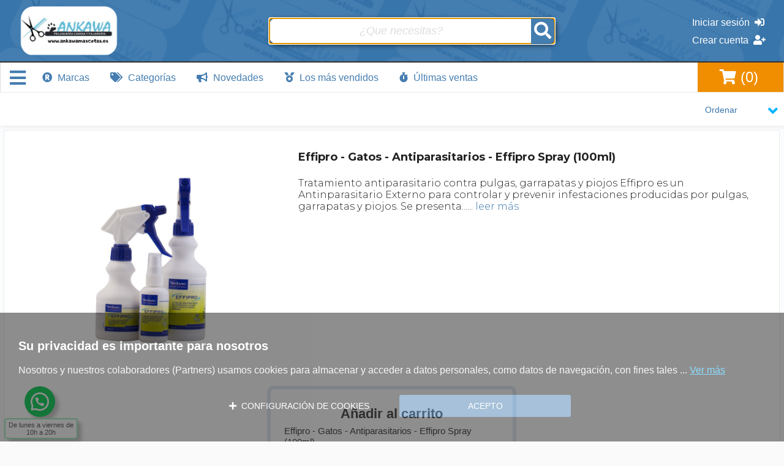

--- FILE ---
content_type: text/html; charset=utf-8
request_url: https://www.ankawamascotas.es/effipro-gatos-antiparasitarios-effipro-spray-100ml-p-32/
body_size: 49896
content:

<!DOCTYPE html>
<html lang="en">
	
		
<head>
	<link rel='stylesheet' id='google-fonts-1-css'  href='https://fonts.googleapis.com/css?family=Raleway%3A100%2C100italic%2C200%2C200italic%2C300%2C300italic%2C400%2C400italic%2C500%2C500italic%2C600%2C600italic%2C700%2C700italic%2C800%2C800italic%2C900%2C900italic%7CRoboto%3A100%2C100italic%2C200%2C200italic%2C300%2C300italic%2C400%2C400italic%2C500%2C500italic%2C600%2C600italic%2C700%2C700italic%2C800%2C800italic%2C900%2C900italic&#038;display=auto&#038;ver=6.0.3' media='all' />
<link href="//fonts.googleapis.com/css?family=Open+Sans:300|Open+Sans:700|Open+Sans:normal|Montserrat:700|Montserrat:500|Montserrat:300&amp;subset=latin" rel="stylesheet" type="text/css" />
<script async src="/js/ankawa_script_slider.js"></script>


	<meta property="og:locale" content="es_ES" />
	<meta property="og:type" content="website" />
	<meta property="og:title" content="Effipro - Gatos - Antiparasitarios - Effipro Spray (100ml) - ANKAWA MASCOTAS">
	<meta property="og:description" content="Effipro - Gatos - Antiparasitarios - Effipro Spray (100ml) - ANKAWA MASCOTAS" />
	<meta property="og:url" content="" />  		
	<meta property="og:site_name" content="Effipro - Gatos - Antiparasitarios - Effipro Spray (100ml) - ANKAWA MASCOTAS" />    
	<meta property="og:image" content="https://www.ankawamascotas.es/nube3i_files/193004/products/40/effipro_effipro-spray-500ml__detail_810313325.png?version=485376" />	

	<meta charset="utf-8">
	<meta name="viewport" content="width=device-width, initial-scale=1">
	<meta name="google" content="notranslate" />
	<meta name="description" content="Effipro - Gatos - Antiparasitarios - Effipro Spray (100ml)" />
	<title>
		
			Effipro - Gatos - Antiparasitarios - Effipro Spray (100ml) - ANKAWA MASCOTAS
		
		
	</title>	
	<script type="text/javascript" src="/static/admin/js/vendor/jquery/jquery.js"></script>
	<link rel="stylesheet" type="text/css" href="/static/fontawesome/css/all.css?v=">
	<link href="//fonts.googleapis.com/css?family=Open+Sans:300|Open+Sans:700|Open+Sans:normal|Montserrat:700|Montserrat:500|Montserrat:300&amp;subset=latin" rel="stylesheet" type="text/css">
	<style>
		body{font-family: Arial; 
			background:linear-background(rgba(57,117,171,0.92),rgba(57,117,0,0.92));			

			-webkit-touch-callout: none; /* iOS Safari */
			-webkit-user-select: none; /* Safari */
			-khtml-user-select: none; /* Konqueror HTML */
			-moz-user-select: none; /* Old versions of Firefox */
			-ms-user-select: none; /* Internet Explorer/Edge */
			user-select: none; /* Non-prefixed version, currently
			                      supported by Chrome, Edge, Opera and Firefox */			
		}
		
		.main_content{
			background:#3975abf0;
			float: left;
			width:100%;
		}

		
		body::before{
		  content: "";
		  position: fixed;
		  width: 200%;
		  top: -100%;
		  left: -50%;
		  right:0px;
		  bottom:-100%;
		  z-index: -2;
		  /*background:rgba(57,117,171,1);*/
		  background: #3975ab;
		  background-size: 10.1%;
		  background-image: url(https://www.ankawamascotas.es/nube3i_files/193004/site_cfg/1/image_logo.png?version=512285);
		  background-blend-mode: luminosity;
		  background-repeat: space repeat;
		  background-position: 0px -50px;			
		  transform: rotate(25deg);
		  
		}

		::placeholder {
		  color: #ccc;
		  
		  font-style:italic;
		}

		.change_customer_button{background:linear-gradient(to bottom,#4179AD, #385E81); margin-left:10px; border:1px solid #305070; padding: 3px 8px; border-radius:6px;font-size:0.8em; cursor:pointer;}
		.change_customer_button:hover{background:linear-gradient(to bottom,#385E81, #4179AD); }


		.site_container_bg_decorator{height: 100vh; width: 100%; position: fixed;z-index: -1;background: #3975abf0;top:0; left:0;}




        .hidden{
            display: none !important;
        }  

        
        .transparent_button_container{color:#fff;}
		.transparent_button_container input{margin:20px;

			      font-weight:bold; 
			      background: linear-gradient(to bottom,#4179AD, #385E81); 	
			      border: 1px solid #2B6294;
			      color:#FFF; 
			      font-size:22px; 
			      text-decoration: none; 
			      border-radius: 10px; 
			      padding:10px;
			      box-shadow: 2px 2px 8px rgba(0, 0, 0, .8);
			      background: rgba(255,255,255, 0.15);
			      cursor: pointer;}
		.transparent_button_container input:hover{background: rgba(255,255,255, 0.3);}

		.transparent_button_container{padding-top:20px;padding-bottom:15px;}



		.icons i{text-shadow:0px 1px 8px rgba(0, 0, 0, 1)}

		.data_form{font-family: Arial;}
		.data_form input{padding:10px 15px;font-weight:bold; margin-top: 10px; border-radius: 10px; border: none;}		
		.data_form .data_form_container{padding-top:40px;}		
		.data_form .data_form_container .field_title{min-width:140px; width:230px;display:inline-block; text-align: left;font-size: 22px;font-weight:bold; color:#fff; margin-top:20px;margin-left:15px;}		




		.data_form .new_account{text-align: center; padding-top: 0px;}
		.data_form .new_account a{font-size:24px;color:#eee; text-decoration: none;transition: all .3s;-webkit-transition: all .3s;}
		.data_form .new_account a:hover{color:#fff}

		.data_form .remember_password{text-align: center; padding-top: 15px; padding-bottom: 30px;}
		.data_form .remember_password a{font-size:16px;color:#eee; text-decoration: none;}
		.data_form .remember_password a:hover{color:#fff}

		.remember_password_info{color:#fff; padding-top:10px; max-width:500px; margin: 0 auto;}

		.site_container{width:100%;margin: 0 auto; text-align: center; padding-top: 20px;background: rgba(57,117,171,.0.95);min-height:100vh;}
		.site_container .logo_big img{max-width:400px;width:70vw;}


		.site_container.my_account .title{font-weight: bold;color:#fff;font-size: 24px;margin-top:20px;margin-bottom:20px;}
		.site_container.my_account .title a{color:color:#fff;}
		.site_container.my_account .title a:hover{text-decoration: underline;text-shadow: 0 0 3px #787878, 0 0 5px #FFE600;}


		.site_container .logout{font-size:18px; margin-top:20px;}
		.site_container .logout a{color:#FFF;}
		.site_container .logout a:hover{text-decoration: underline;}
		.site_container .welcome_text{font-size:20px; font-weight: bold;color:#fff; margin-top:10px;text-shadow:0px 1px 8px rgba(0, 0, 0, 1)}
		

		.site_container .no_documents_found{font-size:26px; font-weight: bold;color:#fff; margin-top:20px;text-shadow:0px 1px 8px rgba(0, 0, 0, 1)}
		

		
		.bottom_container{
			display:block;
			position: fixed;
			bottom: 0px;			
			left:0;
			right:0;
			z-index:998;			
			text-align: center;
			vertical-align: middle;
			background: rgba(0,0,0,0.9) !important;
			border-top: 3px solid #000;
		}

		.bottom_container .buttons{padding-top:8px; padding-bottom:0px;}
		.main_content.extraspace{padding-bottom: 130px;}


	    .action_btn{border-style: none; color:#fff; background:#00BFA1;  border: 1px solid #00937C;  font-weight: bold;padding: 14px 12px 12px 12px; font-size:16px;cursor: pointer;border-radius: 5px;}
	    .action_btn:hover{opacity:0.9}

	    .action_btn.payment{border: 1px solid #1E76EF; background:#2E86FF;  }
	    .action_btn.payment:hover{opacity:0.9 }


	    .action_btn.close_confirm_order_message{padding: 8px 20px 8px 20px; background: #3975ab; border: 1px solid #284660;}
	    .action_btn.close_confirm_order_message:hover{background: #6395C2}

	    .action_btn.view_purchase{ color:#fff; background: #00C687; border: 1px solid #00A570; margin-bottom: 10px; }
	    .action_btn.view_purchase:hover{opacity:0.9}


	    .action_btn.cancel_confirm{ color:#fff; background: #ccc; border: 1px solid #BBB; margin: 10px; }        
	    .action_btn.cancel_confirm:hover{opacity:0.9}

	    .action_btn.confirm_order{margin-top:10px;}
	    .action_btn.confirm_order.please_wait{ background:#005BBF;  background: linear-gradient(to bottom,#005BBF,#003A93);border: 1px solid #003A93;  opacity:0.6;}



		.bottom_container .powered_by{color: #fff;font-size:18px;padding-top:4px;padding-bottom:6px;}
		.bottom_container .powered_by i{margin-left:10px;margin-right:10px;}
		.bottom_container .powered_by a{ color: #00B9FF }
		@media (max-width: 1000px) {
			.bottom_container .powered_by{margin-top:0px;}
		}
		

		@media (max-width: 600px) {
		  .data_form .data_form_container .field_title{
		    width:100%;
		  }
		  .data_form .data_form_container{max-width: 80%; margin: 0 auto;}		
		  .data_form input{width:96%;}

		  .data_form input{padding: 10px 15px;}

		  .data_form .data_form_container{padding-top:25%}
		}

		@media (max-width: 500px) {
			.data_form .data_form_container{padding-top:20%}
		}

		@media (max-width: 450px) {
			.data_form .data_form_container{padding-top:15%}
		}

		@media (max-width: 400px) {
			.data_form .data_form_container{padding-top:10%}
		}

		@media (max-width: 350px) {	
			.data_form .data_form_container{padding-top:5%}
		}
	</style>
	
	
		<link rel="shortcut icon" href="https://www.ankawamascotas.es/nube3i_files/193004/site_cfg/1/favicon.png?version=512285" type="image/x-icon">
		<link rel="shortcut icon" href="https://www.ankawamascotas.es/nube3i_files/193004/site_cfg/1/favicon.png?version=512285" type="image/x-icon">
		<link rel="icon" type="image/png" href="https://www.ankawamascotas.es/nube3i_files/193004/site_cfg/1/favicon.png?version=512285">
		<link rel="apple-touch-icon" sizes="57x57" href="https://www.ankawamascotas.es/nube3i_files/193004/site_cfg/1/favicon.png?version=512285">
		<link rel="apple-touch-icon" sizes="180x180" href="https://www.ankawamascotas.es/nube3i_files/193004/site_cfg/1/favicon.png?version=512285">
		<link rel="icon" type="image/png" sizes="32x32" href="https://www.ankawamascotas.es/nube3i_files/193004/site_cfg/1/favicon.png?version=512285">
		<link rel="icon" type="image/png" sizes="16x16" href="https://www.ankawamascotas.es/nube3i_files/193004/site_cfg/1/favicon.png?version=512285">			
		
	<meta name="msapplication-TileColor" content="#da532c">
	<meta name="theme-color" content="#ffffff">




        	
	
	<link rel="stylesheet" type="text/css" href="/static/fontawesome/css/all.css?v=487">

	<script src="/static/js/jquery.js"></script>
	<script src="/static/js/sweetalert.min.js?v="></script>
	<style>
		html {
		  scroll-behavior: smooth;
		  overflow-x:hidden;
		}	
		
		body{font-family: sans-serif; padding: 0px; margin: 0px;}	
		.swal-footer{text-align: center;}
		.custom_swal_close_delayer{position: absolute;top: 0; left: 0; height: 100%; width: 100%; z-index: 999999}
		.swal-text{text-align: center;}
		.swal-modal{width:30% !important;min-width:600px !important;}


		.contact_phone, .contact_email{font-size: 20px; font-weight:1000; }
		.contact_phone a, .contact_email a{text-decoration: none; color:#486591; }
		.contact_phone i, .contact_email i{ margin-right:4px;text-align: center; border-radius: 5px; padding:6px 7px 6px 9px; color:#fff; box-shadow: rgba(0, 0, 0, 0.4) 2px 4px 10px; border: 1px solid rgba(0, 0, 0, 0.1); }	
		.contact_phone i{background: #00C469; }
		.contact_email i{background: #0085FF; }
		.popup_content {max-width: 380px;}
		.popup_content .contact_phone, .popup_content .contact_email{margin: 0 auto;margin-top:30px;  }

		.swal-footer{text-align: center;padding-bottom:30px;}
		.swal-modal{box-shadow: 10px 10px 18px 0 rgba(0, 0, 0, 0.6); border: 1px solid #999; margin-top:-50px;}
		.swal-title{text-transform: uppercase; text-shadow: rgba(0, 0, 0, 0.3) 0px 0px 10px;}
		.swal-button{font-size:20px;}       

		.text_highlight{font-weight: bold; color: #2487FF;text-decoration:underline;}

        .loading_container{position:fixed;top:0;left:0;height:100%;width:100%;z-index:999999999;font-size:40px;font-weight:bold;color:#ddd; text-align: center;padding-top: 20vh}
        .loading_container.visible{background: rgba(255,255,255,0.6);}        		
        .loading_container .loading_text_message{color:#2487FF;font-size:20px;font-weight:normal;background:#fff; border-radius: 10px; padding:10px 30px; border: solid 1px #A7CFFF;box-shadow: rgba(0, 0, 0, 0.4) 2px 4px 10px; }



		@media (max-width: 800px){
        	.swal-modal{width:96% !important;min-width:200px !important;margin-top:2% !important;}
        	.swal-button.swal-button--cancel{padding: 4px; font-size:  14px; padding:  0px 10px;}
        }
	</style>

	<script>

		var is_loading = false;
	    function show_loading(msg, delay) {
	    	let text_message = (msg == undefined) ? "" : '<br/><span class="loading_text_message">'+msg+'</span>';
	    	let show_delay = (delay == undefined) ? 500 : delay;
	        if (!is_loading) {
	            is_loading = true;
	            if ($("body .loading_container").length == 0) $("body").append("<div class='loading_container' tabindex='0' style='display:;'>&nbsp;</div>");
	            setTimeout(function(obj) {
	                if (is_loading) {
	                    $(".loading_container").show()
	                    $(".loading_container").focus()
	                }
	            }, 1);
	            setTimeout(function(obj) {
	                if (is_loading) {
	                    $(".loading_container").hide()
	                    $(".loading_container").addClass("visible")
	                    $(".loading_container").html('<img src="/static/images/loading.svg?v=113" height="200">' + text_message)
	                    $(".loading_container").fadeIn(250);
	                }
	            }, show_delay);
	        }
	    }

	    function hide_loading(sync) {
	        $(".loading_container").hide()
	        $(".loading_container").removeClass("visible")
	        $(".loading_container").html("&nbsp;")
	        is_loading = false;
	    }



	    function modal_message(message, callback, icon, title, auto_close, button, block_seconds) {
	        if (icon == undefined || icon == null) icon = null;
	        if (title == undefined || title == null) title = ((icon == "success") ? "¡Correcto!" : "");
	        if (auto_close == undefined || auto_close == null) auto_close = false;
	        if (button == undefined || button == null) button = "Aceptar";
	        swal({
	            title: title,
	            text: message,
	            icon: icon,
	            timer: (auto_close) ? 1000 : null,
	            button: "swal_text_button",
	        }).then((value) => {
	            if (callback != undefined) callback();
	        });
	        if (auto_close) {
	            $(".swal-button.swal-button--confirm").hide()
	            $(".swal-modal").css("cursor", "pointer");
	        }
	        $(".swal-button-container .swal-button.swal-button--confirm").html(button);
	        if (block_seconds){
	        	$("body").append("<div class='custom_swal_close_delayer'></div>")
	        	setTimeout(function(){$(".custom_swal_close_delayer").hide()}, block_seconds*1000)
	        }
	    }

	    function modal_confirm(btn_ok, btn_cancel, message, callback, avoid_message_condition, title, icon, negative_callback) {
	        hide_loading();
	        if (avoid_message_condition == undefined) avoid_message_condition = false;
	        if (title == undefined) title = "Confirmación requerida";
	        if (icon == undefined) icon = "warning";
	        if (avoid_message_condition != true) {
	            swal({
	                title: title,
	                text: message,
	                icon: icon,
	                buttons: [btn_cancel, btn_ok],
	                closeOnClickOutside: false
	            }).then((value) => {
	                if (value) {
	                    if (callback != undefined) callback();
	                }
	                else{
	                    if (callback_on_cancel != undefined) callback_on_cancel();
	                }
	            });
	            setTimeout(function() {
	                $(".swal-button.swal-button--cancel").focus();
	            }, 10);
	        } else {
	            callback();
	        }
	    }



		function show_contact(){
			var html = '<div class="popup_content">';
			html += '<div class="message_text">No dudes en ponerte en contacto con nosotros, estaremos <span class="text_highlight">encantados de ayudarte</span>.</div>';
			html += '<div class="contact_phone">';
			html += '<a target="_blank"  href="tel:+34644351282"><i class="fas fa-phone"></i> 644 351 282</a>';
			html += '</div>';
			html += '<div class="contact_email">';
			html += '<a target="_blank" href="mailto:info@nube3i.com"><i class="fas fa-envelope"></i> info@nube3i.com</a>';
			html += '</div>';		
			html += '</div>';		  
			modal_message(html, null, 'success', "Contacta con nosotros:")
	        //show_modal("Contacta con nosotros:", html, "Cerrar")   		
		}
		function not_available(){
			
			modal_message("Este enlace estará disponible en breve.",null, 'info', "Enlace no disponible", false, 'Aceptar')
		}

		function start_now(){
			show_contact()
		}	



	</script>        
</head>
		<style>
    input[type=number]::-webkit-inner-spin-button, 
    input[type=number]::-webkit-outer-spin-button { 
      -webkit-appearance: none; 
      margin: 0; 
    }
    input[type=number] { -moz-appearance:textfield; }
    body{margin:0px; background-size:100% auto !important;  touch-action: manipulation;background: #fafafa;}
    .main_content{margin:0px;padding-bottom:70px;padding-bottom: 0px;}
    .bottom_container{border: none}
    .disabled i{opacity: 0.2}

    @keyframes beats_old {
        from { transform: none; }
        2% { transform: scale(1.3); }
        4% { transform: scale(1); }
        6% { transform: scale(1.3); }
        10% { transform: scale(1); }
        100% { transform: scale(1); }
        to { transform: none; }
    }

    @keyframes beats {
        from { transform: none; }

        50%{transform: none; }

        55% { 

            -webkit-transform: scale(1.4);
            -moz-transform: scale(1.4);
            transform: scale(1.4);
         }

        57% { 

            -webkit-transform: scale(1.4) rotate(15deg);
            -moz-transform: scale(1.4) rotate(15deg);
            transform: scale(1.4) rotate(15deg);
         }


        59% { 

            -webkit-transform: scale(1.4) rotate(-25deg);
            -moz-transform: scale(1.4) rotate(-25deg);
            transform: scale(1.4) rotate(-25deg);
         }


        61% { 

            -webkit-transform: scale(1.4) rotate(15deg);
            -moz-transform: scale(1.4) rotate(15deg);
            transform: scale(1.4) rotate(15deg);
         }

        63% { 

            -webkit-transform: scale(1.4) rotate(-25deg);
            -moz-transform: scale(1.4) rotate(-25deg);
            transform: scale(1.4) rotate(-25deg);
         }
        65% { 

            -webkit-transform: scale(1.4) rotate(15deg);
            -moz-transform: scale(1.4) rotate(15deg);
            transform: scale(1.4) rotate(15deg);
         }

         70%{transform: none; }

        to { transform: none; }
    }


    .present_icon{
        position:absolute; margin-left:10px; margin-top:-10px; font-size:26px; color:#3975ab; padding:2px 4px; border-radius:3px;
        box-shadow: 1px 1px 5px rgba(0, 0, 0, 0.4);
        background:#fff;
        opacity: 0.95;
        cursor: pointer;


        animation: beats 10s infinite;
        transform-origin: center;                
    }
    .start_now:hover{opacity: 1}                


    
    .offer_identifier_text i,
    .offer_info_product i,
    .present_icon i,
    .selector_options i.fa-gift{color: #00b3ff!important}



    .resume_label{background:#fff; margin-left:6px;margin-right:6px;text-align:center; padding: 10px; line-height:40px;font-size:18px;box-shadow:  2px 2px 6px rgb(0 0 0 / 10%); position:sticky; }
    .resume_label .main_text b{color:#0371FF;}

    .resume_label .resume_send_btn{color:#3975abF0;margin-left:20px;margin-right:20px;background:#fff; border: 1px solid #00b3ff; padding:8px 20px;border-radius:8px;font-size:15px;box-shadow: 0px 2px 4px rgba(0, 0, 0, .2);cursor:pointer;}
    .resume_label .resume_send_btn:hover{color:#3975ab; }

    .resume_label .resume_send_btn.clean_cart{padding:0px 12px 0px 12px; position:absolute; right:20px;font-size:20px;}
    .resume_label .resume_send_btn.cart{background: #ffd814; border: 1px solid #ffd814; color:#222;}
    .resume_label .resume_send_btn.cart:hover{background:#ffd814d0;  }


    
    .resume_label .amount{color:#cb3091;font-weight:bold;}
    .resume_label .amount_small{color:#0371FF; font-size:12px; font-style:italic;}

    .resume_label{position:sticky; top:0px; left:0px;z-index:998;}


    .list_content_resume_label_container{padding: 0px; margin: 0px;list-style: none;float: left; width: 100%;position: sticky;top: 0px; left: 0px;background: #fff;z-index: 998; opacity: 0.95}
    .list_content_resume_label_container .resume_label{margin: 0px; border-radius: 0px;}
    .resume_label{padding: 8px;color: #3975ab; font-size: 20px;}
    .resume_label.is_not_cart{display: none}

    

    

    
    .free_products_reached{color:#f33;font-weight:bold;background:#fff; padding: 0px 2px; border-radius:5px; border: 1px solid #00b3ff;}
    .free_products_quantity_container{margin-right: 10px;margin-top: 10px;}
    .free_products_quantity{background:#f33;font-weight:bold; color:#fff; padding: 8px 10px; border-radius:5px; text-align:center; font-size:20px; margin-top:-13px;}



    .gift_label{position:absolute; transform: rotate(45deg); font-size:30px; border: 5px solid #f33; color:#f33; border-radius:10px; background:#fff;font-weight:bold; margin-top:140px; margin-left:50px; padding:2px 14px;opacity:0.9;}

    .list_content .results, 
    .filters_content,     
    .action_btn,
    .results .stock_text{box-shadow: 0px 0px 1px rgba(0, 0, 0, .1); }


        .action_btn{padding:  14px 22px 12px 22px!important}

    .results .price .discount_label{box-shadow: 2px 2px 6px rgba(0, 0, 0, .1);}
    .results .volume_offer_info .text{box-shadow: 2px 2px 6px rgba(0, 0, 0, .3); background:#fff; }
    .results .vol_offer_info_container.floating .volume_offer_info .text,
    .progress_container_offer_title,
    .filter_switcher,
    .list_content .results .offer_identifier_text{box-shadow: 2px 2px 6px rgba(0, 0, 0, .4); background: #fff;}
    .separator_beautifier,
    .page_selector .page_number,    
    {box-shadow: 2px 2px 10px rgba(0, 0, 0, .8); }
    .page_selector .next_page, .page_selector .previous_page{text-shadow: 2px 2px 10px rgba(0, 0, 0, .8); }
    
    .no_results_found{color: #3975ab77; font-size:40px; font-weight: bold; text-align:center; margin-top:10%; opacity: 0.6;   }
    .no_results_found i{font-size:100px;margin-top: 20px;}


    .filters_content_popup_layer{position: fixed;top: 0; left: 0; height: 100%; width: 100%;z-index:999;display: none;background-color: rgba(0,0,0,0.4)}
    .filters_content{float:left; width: 298px;background: #fff;border: solid 1px #eee; padding:30px 20px;z-index:9999;}

    .list_title{color: #666; border: solid 1px #ddd; border-top: none; background: #fff;float: left;overflow:hidden;
        width: calc(100% - 2px);max-width: calc(100% - 2px);height: auto; padding: 0px;font-size: 6px;border-bottom:  solid 1px #eee;
    }
    .list_title .title_container{width:  calc(100% - 40px);max-width: calc(100% - 40px); overflow-x: auto; overflow-y: hidden;margin-top: 4px;}


    .list_title .list_title_text{float: left;padding-left:20px; padding-top:10px; width: calc(100% - 204px); max-width: calc(100% - 204px);overflow: hidden;height: 46px;  max-height: 46px;white-space: nowrap;padding: 0px; padding-left: 15px; height: 48px; max-height: 48px}
    .list_title .list_title_text a{opacity: 1; font-size: 30px; vertical-align: sub;}

    .cart_icon{float: right;cursor: pointer;color: #fff; width:140px; background: #f08e00;text-align: center;padding-top:10px;padding-bottom:10px; overflow: hidden;font-size: 24px;}
    .cart_icon.confirm{font-size: 17px; font-weight: bold;padding-top:4px;}
    .cart_icon:hover{opacity: 0.9}


    .list_title .cart_cnt{margin-right:6px;}

    .list_title .list_title_text a{color: #3975abf0;}
    .list_title .list_title_text i.fa-angle-right{opacity: 0.8; color: rgba(57,117,171,1);}
    .list_title .list_title_text a:hover{opacity: 1; color: #3975ab;}


    .list_title_text .title_home,
    .list_title_text .title_container {display: inline-block;}
    .list_title_text .title_container h1{padding:  0px; margin: 0px;font-size: 20px;font-weight: normal;padding-top: 0px}


    .selector.filters_hide_btn{display: none;}
    .selector.filters_hide_btn .selector_title{border: 0; }
    .selector.filters_hide_btn .selector_title .filters_hide_btn_icon{ margin-top: -20px; margin-right: -4px; font-size: 24px;color: rgba(57,117,171,1);}

    .filter_switcher{display:none;position: fixed; top:220px; font-size: 20px; background-color: #fff; color: #00b3ff; padding: 10px 4px 1px 3px; z-index: 999;cursor: pointer;
        border-radius: 0px 8px 8px 0px; opacity: 1; border: 1px solid #ccc; border-left: 0px;box-shadow: 4px 2px 5px rgba(0, 0, 0, 0.4);  }
    .filter_switcher.open{margin-left:319px;z-index:999999;}
    .filter_switcher i{opacity: 0.8}
    .filter_switcher:hover > i{opacity: 1}

    .filter_switcher i{display:block; clear: both;}
    .filter_switcher i.icon_small {font-size: 14px; margin-left: 4px; margin-bottom: 7px;}
    .filter_switcher i.icon_small.last{margin-top: 7px;}



    .list_content{
        min-height:calc(100vh - 200px); 
        list-style: none; 
        width: 100%; 
        margin:  0 auto;
        float: none; 
        padding:  0px 0px 0px 0px; 
        background: none
    }

    .list_content_container{width: 100%;display: inline-block;}

    .separator_beautifier{height: 5px; background:linear-gradient(rgba(255,255,255,0.80), rgba(250,250,250,0.30)); width:100%; float:left; margin-bottom: 50px;}
    

    .resume_label.in_product_list{overflow-y:hidden; overflow-x:auto;width:calc(100% - 12px);height:40px;padding:0px; border-radius:3px;}

    .resume_label.in_product_list{display:flex;position:inherit;}
    .resume_label.in_product_list .item{display:inline-block; }
    .resume_label.in_product_list .item i{display:inline;}
    .resume_label.in_product_list .item_btn{color:#3975ab;margin: 0px 4px;background:#fff; border: 1px solid #eee; padding:4px 8px;border-radius:5px;font-size:16px;box-shadow: 0px 2px 4px rgba(0, 0, 0, .1);cursor:pointer;}    

    .list_content .results{width:calc(20% - 15px); height:400px; margin:6px;float: left; background: #fff;border: solid 1px #eee; border-radius: 3px; overflow: hidden; display: inline-block;}

    .list_content .results .image {width: 100%; text-align: center; padding-top: 10px;height:140px; cursor: pointer;}
    .list_content .results .image img{max-height:100%; max-width: 100%;height: 100%; margin-top: -10px;}
    .results.simple_element .image img{max-height: none; max-width: 100%;  height: auto; margin-top: -10px;}
    .list_content .results.featured_offer .image img{margin-top: -50px;}


    
    .list_content .results .image.image_big{height:280px; }
    .list_content .results .image.image_big.default{width:100%; text-align: center; }
    .list_content .results .image.image_big.default img{width:80%;height:auto; margin-top:20px; opacity: 0.4;   filter: grayscale(100%);}


    

    .list_content .results .offer_title{font-size:16px;font-weight:bold;color:#666;margin-bottom: 0px;margin-top: 4px;}
    .offer_title .percent_text{color:#00b3ff; margin-top:10px;}

    .list_content .results .offer_identifier_text{width: 100%; text-align: center; color: #333; font-weight: normal;border-bottom  : 1px solid #eee;border: 1px solid #eee; font-weight: bold; font-size: 18px; color:#666;}
    .list_content .results .offer_info_container{padding: 0px 12px; margin-right:4px;margin-left:4px;position:relative; margin-top:-12px; height:135px; background: rgba(255,255,255,0.96);overflow-y:auto;overflow-x:hidden;}

    .line.offer_info{cursor:pointer;}

    .offer_number_text{color:#888; font-size:12px; font-style:italic; text-align:right; padding-right:4px;position:absolute; bottom: 20px;right:0px}

    .offer_info_container::-webkit-scrollbar{width: 10px;}

    .offer_info_container::-webkit-scrollbar-track {box-shadow: inset 0 0 5px #EEE; border-radius: 6px;}
    .offer_info_container::-webkit-scrollbar-thumb{background: #3975ab44; border-radius: 10px;}
    .offer_info_container::-webkit-scrollbar-thumb:hover{background: #00b3ff; }

    .top_container.big{height:100px; border-bottom: 2px solid #333;}
    .top_container.big .logo_container {height:100%; float:left;}
    .top_container.big .logo_container img{height: 80px; margin-top:10px; margin-left:30px;}
    
    .top_container.big .customer_data_container{float: right; font-size:16px;margin-top: 18px;margin-right: 30px; color:#fff;}

    .top_container.big .customer_data_container .cd_item{height:24px;}
    .top_container.big .customer_data_container a{ font-weight: normal;color:#fff; text-decoration: none;}
    .top_container.big .customer_data_container a:visited{color:#fff;}
    .top_container.big .customer_data_container a:hover{text-decoration: underline;}     
    .top_container.big .customer_data_container .my_account a i{font-size: 16px;background:red; border-radius: 0px 6px 0px 0px}
    .top_container.big .customer_data_container .cd_item.login{margin-top: 10px;margin-bottom: 5px}


    .top_container .big.search_container{width:100%;text-align: center;}
    .top_container .search_container .search_content{width:80%;max-width:400px;margin:0 auto;}
    .top_container .search_container .search_box{
        margin-top:30px; 
        border-radius: 10px; 
        padding:10px 50px 10px 15px; 
        font-size:18px; 
        border-style: none; 
        font-weight:bold; 
        width:400px; 
        box-shadow: 2px 2px 8px rgba(0, 0, 0, .8);  
        text-align:left;

    }

    .top_container .search_container .search_box::placeholder{
        color:#ddd;
        text-align: center;
        font-weight:normal;
    }

    .top_container .search_btn{
        position: absolute;
        margin-top:-41px;
        margin-left:427px;
        padding:5px; 

        border-radius: 0px 8px 8px 0px;
        color:#fff; 
        font-size:28px; 
        font-weight:bold; 
        background: #3975abf0;    
        cursor: pointer;
        
        
    }
    .top_container.big .search_btn:hover{background: #3975ab;  }
    .top_container.big .icons_container {display: none;}   

    .results .product_name_text{
        padding:  0px; margin:  0px;cursor: pointer; color: #000; opacity: 0.7; height: 55px; margin-top:0px; overflow: hidden;font-weight: normal; transition: .2s;
        
    }
    .results .product_name_text:hover{opacity: 1; }

    .results .product_name_text_link{text-decoration: none}
    
    .results .product_name{color:#333;text-align: left;font-size:12px;width:90%; margin-left:5%;}
    .results .weight,
    .results .color,
    .results .size
    {color: #00b3ff; font-weight: bold;}
    .results .price{display:block;color: #cb3091; font-weight: bold; margin-top:0px;font-size:19px;}
    .results .striked_price{  text-decoration: line-through;font-size: 12px;color:#333;}
    .results .small_decimal{font-size:11px; font-weight:normal;margin-right:2px; margin-left:0px;}
    
    .results .small_decimal{display: none}
    
    
    .results .stock_text_container{display: block;position: relative; margin-left: 8px; margin-top:8px;margin-bottom: -32px;}
    .results .stock_text{font-size:14px;display:inline-block; padding:0px; background-color:#00BB8A; color:#fff; padding: 2px 8px; font-style:italic; border: 1px solid #008864;border-radius: 3px;}
    .results .stock_text.no_stock{color:#D90006;border: 1px solid #D90006;background-color:#fff;}

    .results .product_page_selector_container {margin:20px auto;;width: 600px; padding: 10px;max-width: calc(100% - 20px); text-align:center;}


    .results .selector {width:100%;margin-top:4px;position: absolute; margin-top: -28px;right: -10px;width: fit-content}
    .results .selector_content { }
    .results .selector input.quantity{float:left; width:40px; padding:6px 1px 5px 1px; border-style: none;border-radius: 5px; text-align: right; border: 1px solid #ddd; font-size: 16px;text-align: center;font-weight: bold;color: #3975ab}
    .results .selector .button{float: left; background: #3975ab; color:#fff; border-radius: 10px; font-size: 12px; font-weight: bold; text-align:center; padding:7px 9px; margin-left: 5px; margin-right: 5px; margin-top:1px;opacity:0.8; cursor: pointer;}
    .results .selector .button a{color: #fff;text-decoration: none;font-size: 14px;}
    .results .selector_content .trash_icon{position: absolute;left: -20px; top: 6px;color: #3975ab; font-size:20px;opacity:0.8; cursor: pointer;}

    .results .selector_content .trash_icon:hover,
    .results .selector .button:hover{opacity: 1}

    .selector_content .quantity.stock_warning{color: #f00!important; background: #Fdd; border:  1px solid #Fbb!important}


    .results .discount_label{font-weight:bold;display: inline-block; color:#00b3ff;}
    .results .price .discount_label{font-size: 12px;background:#fff; padding:1px 5px; border-radius: 5px; border: 1px solid #00b3ff; position: absolute; margin-top:22px; margin-left:-1px;}
    .results .price .discount_label i{color: #00BB8A}
    
    .results .product_name_content{position: relative;}
    .results .vol_offer_info_container{ height: 140px; max-height:140px;position: relative; overflow-y: auto; overflow-x:hidden;}
    .results .vol_offer_info_container.floating{position: absolute; width: 100%; cursor: pointer; bottom: 85px; height: auto;max-height: 1000px; min-height: 0px;}
    .results .vol_offer_info_container.floating .text{transition: .2s; /* Animation */}
    .results .vol_offer_info_container.floating .text:hover{border: 1px solid #ccc;box-shadow: 2px 2px 6px rgba(0, 0, 0, 0.8); }

    .results .vol_offer_info_container.floating .offer_title{margin-bottom: 8px;margin-top: 8px;}

    .results .volume_offer_info{margin-bottom: 5px;}
    .results .volume_offer_info .text{width:98%;text-align: center;border: 1px solid #eee; margin:0px; padding:1px;}
    /*.results .vol_offer_info_container.floating{height:30px;max-height: 30px;min-height: 30px;}*/
    .results .vol_offer_info_container.floating{}
    .results .vol_offer_info_container.floating .volume_offer_info .text{width:97%;}
    


    /*.vol_offer_info_content{margin:0;width:100%;position: absolute;top: 50%;transform: translateY(-50%);}*/
    .vol_offer_info_content{margin:0;width:100%;position: absolute;bottom:0px;max-height:140px;padding-top:10px;}

    .results .progress_container,
    .results .free_products_progress_container{width:100%; text-align: center; position: relative;top:0px; overflow: hidden;}
    .results .progress_content{margin: 0 auto;  width:90%; position: relative;}
    .results .progress_pending, .progress_completed{margin:0px;margin-top:4px;padding:0px;height:20px; width:100%; display:inline-block;float:left}
    .results .progress_pending{background-color: #D9D9D9; width:0%;}       
    .results .progress_completed{background-color: #00D983; width:0%;}       
    .results .discount_label_container{width:65px;display: inline-block;}


    .results .progress_text{display: inline-block;}

    .progress_container_offer_title{height: 5px;border-top: none; width:calc(97% + 2px); margin:0px; padding:0px;border: 1px solid #eee; border-top: 0px;display:inline-block;float:left;}
    .progress_container_offer_title .progress_completed,
    .progress_container_offer_title .progress_pending{height: 5px;margin: 0px; padding:0px;display:inline-block;float:left;}

    .featured_offer{cursor: pointer;}

    .featured_offer .progress_container_offer_title{width:100%;}
    .list_content .results.featured_offer .offer_title .offer_title_text{margin-top: 15px;margin-bottom: 0px; color:#444; font-size: 16px;}

    .featured_offer .offer_info_product{font-style:italic; padding:  0px;margin: 0px;color:#666; font-size: 14px; font-weight: normal;}
    .featured_offer .offer_info_product .offer_item{margin-top: 5px; overflow:hidden; height:15px; max-height: 15px;white-space: nowrap;}    
    .featured_offer .offer_info_product .offer_item .title i{font-size: 4px; vertical-align: middle; color:#007EC9; margin-left:2px;}
    .featured_offer .offer_info_product .offer_item .text{color:#00b3ffd0; }
    .featured_offer .offer_explanation{color:#00b3ffd0; font-style:italic;padding:  0px;margin: 0px; margin-top:5px;font-size: 14px;width: 105%; font-weight: normal; }    


    .offer_top_info{width:100%; text-align:center;margin-top:5px; position: relative; left:0px;top: -6px; background: #fff;padding: 4px 0px; margin-bottom:-66px; }
    .offer_top_info .hl{color: #f44;
        position: absolute;
        width: 100%;
        left: 0;
        background: #fffd;
    }

    .offer_top_info.highlight_text{margin-top:34px;}
    .featured_offer .offer_top_info{margin-bottom:-42px;}

    .results .offer_progress_container{position: absolute;display: block;padding-top: 2px; padding-left: : 5px;}
    .results .offer_progress_container .discount_label{background:#fff; padding:1px 5px; border-radius: 5px; border: 1px solid #00b3ff; margin-left: 2px;}
    .results .composed_identification_details_text{font-family: initial;font-size:12px; font-weight: normal; color:#666; position:absolute; right:-4px; margin-top:6px;text-align:right;}
    .results .composed_identification_details_text select{border:  solid 1px #ccc; background: #fff; padding:  2px 4px; border-radius: 5px;margin-left: 10px; }

    .offer_progress, .offer_progress_completed{
        font-size:12px;color:#333; text-align: left; width:100%; margin: 0 auto;overflow: hidden;margin-top:3px;
    }
    .offer_progress_completed{ display:none; font-weight: bold;}        

    .offer_image_label{ 
      transform: rotate(45deg);
      -webkit-transform: rotate(45deg);
      -moz-transform: rotate(45deg);
      -ms-transform: rotate(45deg);
      -o-transform: rotate(45deg);
      position:absolute;
      
      margin-top:26px;padding:2px 6px;background-color: #C00000; color:#fff; font-weight:bold;font-size:16px;z-index:1; 
      margin-left:calc(20% - 82px);
    }

    
    .list_content .results .description_first_lines{ font-size: 12px; margin-top:10px; }


    .toggle_marked{
      transform: rotate(45deg);
      -webkit-transform: rotate(45deg);
      -moz-transform: rotate(45deg);
      -ms-transform: rotate(45deg);
      -o-transform: rotate(45deg);
      position: absolute;
      cursor: pointer;
      color: #3975ab;
      
      text-align: center;
      font-size: 24px;
      color: #C00000;
      margin-left:calc(20% - 52px);          
      margin-top:6px;
    }

    .page_selector{font-weight:bold; color:#fff; font-size:24px; width:100%; text-align: center; margin-bottom: 20px; float: left;clear: both; text-shadow: 1px 1px 1px rgba(0,0,0,0.5); margin-top: 20px;margin-bottom: 40px;}
    .page_selector .next_page, .page_selector .previous_page{cursor:pointer;opacity:0.8; padding-left: 50px;padding-right: 50px; background: #3975ab; text-shadow: none;opacity: 0.8; padding: 10px 14px; border-radius: 10px; font-size: 16px; }    

    .page_selector .next_page:hover, .page_selector .previous_page:hover{opacity:1;}
    .page_number{cursor:pointer;opacity:0.7; background: #fff; color: rgba(57,117,171,1); border-radius: 50%; padding: 3px 12px 5px 12px;}


        

    .filters_content{overflow-y: auto;overflow-x: hidden;}
    .input_weight, .input_amount{ width:60px; }

    .selector{width:100%; color:#666; margin-bottom: 20px;}
    .selector .selector_title{font-size: 22px; border-bottom: 1px solid #eee; padding-bottom: 5px; color: #3975ab; cursor: pointer;opacity: 1;}
    .selector .selector_title.mini{display: none}

    .selector .selector_title{font-size: 20px;}
    .selector a.selector_title {text-decoration: none; font-size: 15px; border: none}
    .selector a.selector_title:hover{text-decoration: underline}

    .selector.lnk_container .selector_title i{float: left; margin-right: 10px;color:  #3975ab; width: 30px;}



    .selector .selector_title:hover{opacity: 0.8}
    .selector .selector_title i{float:right;font-size: 25px;  cursor: pointer; margin-top: -6px; color: #00b3ff}
    .selector_options{list-style: none; margin-top:14px; padding:0px; padding-left: 10px; max-height: 300px; overflow-y: auto;}
    .selector_options li{padding:4px; font-size: 16px;cursor: pointer;border: 1px solid #fff;}
    .selector_options li a{color:#666;text-decoration:none;}
    
    .selector_options li.selected,
    .selector_options li:hover{color: #3975ab; background:  #3975ab33; border-top: 1px solid  #3975ab66;border-bottom: 1px solid  #3975ab66;}
    .selector_options li.selected > a,
    .selector_options li:hover > a{color: #3975ab;}
    .selector_options li i{margin-right:4px; color:#cc0000;}
    .selector_options input[type=number]{ padding: 6px 10px; border: 1px solid #ccc; border-radius: 4px; width: 60px; margin-right:20px; text-align: center; color: #007EC9; font-weight: bold; font-size: 16px;}
    .selector_options input[type=number]::placeholder{color: #aaa; font-size: 12px;text-align: center;font-weight: normal; }
    .selector_options input[type=submit]{background: #fff; color: #00b3ff; font-size: 16px; font-weight: bold; border: 1px solid #ccc; padding:5px 10px ; border-radius: 3px; cursor: pointer; opacity: 1}
    .selector_options input[type=submit]:hover{color: #00b3ff; background: #F2FBFF;opacity: 0.8}
    .selector_options .discount_percent,.selector_options .offer_code, .list_title_text .offer_code, .list_title_text .discount_percent{color: #00b3ff}
    .weight_type_selector{margin-top: 10px; margin-left: 46px; font-size: 14px;}
    .weight_type_selector input{margin-right: 10px;}

    .selector_options::-webkit-scrollbar{width: 6px;}
    .filters_content::-webkit-scrollbar{width: 6px;}

    .selector_options::-webkit-scrollbar-track {box-shadow: inset 0 0 5px #EEE; border-radius: 6px;}
    .filters_content::-webkit-scrollbar-track {box-shadow: inset 0 0 5px #EEE; border-radius: 6px;}
    .selector_options::-webkit-scrollbar-thumb{background: #A5D1E4; border-radius: 10px;}
    .filters_content::-webkit-scrollbar-thumb {background: #A5D1E4; border-radius: 10px;}
    .selector_options::-webkit-scrollbar-thumb:hover{background: #00b3ff; }
    .filters_content::-webkit-scrollbar-thumb:hover {background: #00b3ff; }

    .confirm_order_floating_container{display: none;}
    
    .floating_container_layer{z-index: 9999999999999;}

    .floating_container_layer, .confirm_order_floating_container {position:relative; width:100%; background: rgba(0,0,0,0.5);min-height:100%;max-height: 100%;  text-align: center;}

    .floating_container_layer img{width:100%; margin-top:0px;max-width: 600px; margin-top:0px;}
    .floating_container_layer .content{background-color: #fff;max-width: 1200px;margin:0 auto; overflow-y:scroll;padding:50px 20px 0px 20px; text-align: left; color:#333;
        -webkit-user-select: none; 
        -moz-user-select: none;
        -ms-user-select: none; 
        user-select: none; 
        box-shadow: 4px 4px 8px rgba(0, 0, 0, .8);
        max-height: 80vh;
        min-height: 80vh;
        height: 80vh;
        margin-top: 5vh;
        z-index:9999;
        box-shadow: 4px 4px 18px rgba(0, 0, 0, .8);
        border-radius: 10px;
    }
    .floating_container_layer .content::-webkit-scrollbar{width: 15px;}
    .floating_container_layer .content::-webkit-scrollbar-track {box-shadow: inset 0 0 5px #EEE; border-radius: 6px;}
    .floating_container_layer .content::-webkit-scrollbar-thumb{background: #A5D1E4; border-radius: 10px;}
    .floating_container_layer .content::-webkit-scrollbar-thumb:hover{background: #00b3ff; }

    .floating_container_layer .product_details_title_container{position: absolute;width: 100%; text-align: center; font-size:30px; font-weight: bold;color: rgba(57,117,171,1);background-color: transparent;margin-top:calc(5vh + 0px); }
    .floating_container_layer .product_details_title_container .product_details_title{background-color: #fff; max-width: 1200px;width:calc(100% - 40px); margin: 0 auto; padding-top:10px;padding-bottom:10px; border-bottom: 1px solid #ddd;}


    .floating_container_layer option{font-size: 10px;}

    .floating_container_layer .close{
        background-color: #fff; height:50px;position:absolute; top:calc(85vh - 31px); width:calc(100% - 40px); text-align: center; max-width:1200px;
        font-size: 24px; font-weight: bold; padding-top:30px; cursor:pointer;color:#0071D8;
        z-index:99999;
        text-align: center;
        border-top: 1px solid #ddd;
    }


    .floating_container_layer .close span {
        color: #fff;
        margin-top: 0px;
        margin-bottom: 0px;
        border-radius: 10px;
        padding: 10px 20px;
        font-size: 18px;
        border-style: none;
        font-weight: bold;
        background: #006ABD;
        border: 1px solid #005AA0;
        cursor: pointer;
        -webkit-user-select: none; 
        -moz-user-select: none; 
        -ms-user-select: none; 
        user-select: none; 

        box-shadow: 4px 4px 8px rgba(0, 0, 0, .2);

    }


    .close:hover{color:#44A6FF;}
    .content{background: #fff}
    .content .text_info{padding-bottom:150px;font-family:  'Montserrat', sans-serif; font-weight: 300; color: #222}
    .content .image_container{text-align: center;max-width:400px;cursor: pointer}
    .content .image_container img{text-align: center;height: auto; width: 100%;max-width:400px;}
    .content .image_container.default_image img{max-width:60%; margin:20px;}
    .content .image_container.image_list_small img{ margin:10px; border: solid 1px #ddd; border-radius:2px;}

    .content .title{font-weight:bold; font-size:18px; padding-top:20px;padding-bottom:10px;}

    .list_content .results .variation_selector_title{padding: 20px 0px 10px 0px;font-weight: bold; color: #333}
    .list_content .results .variation_button{display: inline-block; min-width: 100px;border-radius:4px; border:1px solid #ccc; background:#fff; text-decoration: none; color: #333; margin:0px 5px; opacity: 0.8; margin-bottom: 10px;}
    .list_content .results .variation_button:hover{opacity: 1}
    .list_content .results .variation_button .variation_text{background: #fafafa; padding: 8px 5px; border-bottom:  1px solid #ddd}
    .list_content .results .variation_button .variation_amount{padding: 8px 5px;}
    .list_content .results .variation_button hr{height: 1px;border: none;color: #00000055;background-color: #00000055;}
    .list_content .results .variation_button.is_selected{border:2px solid #ffd394; opacity: 1 }
    .list_content .results .variation_button .color_circle{display: inline-block;border-radius:50%; height:14px;width:14px;margin-left: 10px; border: 1px solid #333}
    .list_content .results .variation_button.not_available{opacity: 0.3}



    .list_content .results.product_page{width:calc(100% - 15px);height: auto;}
    .list_content .results.product_page .content{padding: 0px 40px 0px 40px;}
    .list_content .results.product_page .content .text_info{padding: 0px; max-width: 1500px;}
    .list_content .results.product_page .content .text_info a{color:  #3975ab; text-decoration: none}
    .list_content .results.product_page .content .text_info a:hover{text-decoration: underline}
    .list_content .results.product_page .content .text_info ul{display: inline-block}

    .list_content .results.product_page .image_container{float: left; clear: both;max-width:400px;width: 400px;margin-right: 40px;}
    .list_content .results.product_page .image_container.image_list_small{float: left; clear: both;max-width:400px;width: 400px;height: 150px;overflow-x: auto;overflow-y: hidden; display: flex; margin-bottom: 20px}
    .list_content .results.product_page .image_container.image_list_small img{}

    .list_content .results.product_page .image_container.image_list_small ul{margin:  0 auto; padding: 0px;}
    .list_content .results.product_page .image_container.image_list_small ul li{display: table-cell;}
    .list_content .results.product_page .image_container.image_list_small ul li img{height: auto; width: auto;height: 80px;}               

    .list_content .results.product_page .vol_offer_info_container{height: auto;}
    .list_content .results.product_page .vol_offer_info_content{position: relative;}


    .list_content .results.product_page .product_name{ max-width: 320px; zoom:  1.1;margin: 40px auto; 
        padding: 20px 20px 30px 20px;
        border: 5px solid #3975ab22;

        border-radius: 10px;
        
        margin-top: 10px;
        font-size: 12px;

    }


    .list_content .results.product_page .add_to_cart_title{ text-align: center; font-weight: bold;color:  #555;padding:  5px; border-radius: 3px;font-size: 20px;}
    .list_content .results.product_page .product_name_text{ height: auto}
    .list_content .results.product_page .price{margin-top: 20px}
    
    .confirm_order_floating_container .message_content{margin:0 auto; border-radius: 10px; max-width: 600px;margin-top:10vh; background: #fff; padding:30px; color:rgba(57,117,171,1);box-shadow: 4px 4px 8px rgba(0, 0, 0, .8);overflow-y:auto;max-height: 80vh}
    .confirm_order_floating_container .message_content .main_title{font-size: 32px;font-weight: bold; margin-top:5px; margin-bottom:10px; }
    .confirm_order_floating_container .message_content .info_item span{font-weight:bold; color:#0371FF;}
    .confirm_order_floating_container .message_content .info_item.amounts  { border: 1px solid #eee; font-size: 18px; line-height: 25px;   max-width:300px;margin:0 auto; border-radius: 5px; padding:10px; background:#fafafa;}

    .confirm_order_floating_container .message_content .info_item.amounts span.shipping_amount{color: #00BFA1; }
    .confirm_order_floating_container .message_content .info_item.amounts span.shipping_name{color: inherit; font-weight: normal; font-style: italic}


    .confirm_order_floating_container .message_content .info_item.amounts .final_amount_text_container{width: 100%; text-align: center;margin-top: 10px;margin-bottom: 10px;font-size: 20px;}  
    .confirm_order_floating_container .message_content .info_item.amounts .final_amount_text_container .final_amount_text{color: rgba(57,117,171,1); margin:  0 auto;line-height: 26px; background: #fff; 
        width: fit-content;border:  1px solid #ddd; box-shadow: 0px 2px 4px rgb(0 0 0 / 20%);border-radius: 3px;padding:  8px 20px;}

    .confirm_order_floating_container .message_content .info_item.amounts .final_amount_text_container .final_amount_text .final_total_amount_with_tax{font-size: 20px; color: #cb3091}




    .confirm_order_floating_container .message_content .customer_comments_container  {margin-top: 10px; height:70px; width:100%;}
    .confirm_order_floating_container .message_content .customer_comments_container .customer_comments_title{margin-bottom: 6px;margin-top: 5px;font-weight: bold;}
    .confirm_order_floating_container .message_content .customer_comments_container .customer_comments{width: 88%; max-width:400px;height:40px; border: 1px solid #ddd; border-radius: 5px; padding: 10px}

    .confirm_order_floating_container .message_content .info_item.amounts {font-size: 14px;}
    .confirm_order_floating_container .message_content .info_item.amounts .free_shipping_text{font-size:12px;font-style:italic; line-height:10px; margin-bottom: 10px;}
    .confirm_order_floating_container .message_content .info_item.amounts .free_shipping_amount{color: #2E86FF; font-size: 16px;}
    .confirm_order_floating_container .message_content .info_item.amounts span{color:#cb3091;font-size: 14px;}    
    .confirm_order_floating_container .message_content .info_item.amounts span b{color: #00B782;}
    

    .confirm_order_floating_container .shipment_info_container{margin-top: 10px;}
    .confirm_order_floating_container .message_content .shipment_info_title{font-weight: bold;font-size: 16px;display: inline-block;}
    .confirm_order_floating_container .message_content .shipment_info_date{font-weight: bold; color:#00BFA1; font-weight: normal;padding-top: 6px;padding-bottom: 0px; font-size: 16px;display: inline-block;}
    .confirm_order_floating_container .message_content .order-acceptance{line-height: 20px; max-width: 80%; margin: 0 auto; font-size: 13px; font-style: italic;color: #ff6666; padding: 10px 0px;margin: 0 auto;}
    .confirm_order_floating_container .message_content .order-acceptance .highlight{text-decoration: underline;}
    .confirm_order_floating_container .message_content .order-acceptance p{margin-top:0px;}
    .confirm_order_floating_container .message_content .order-acceptance .message_warning{background: #fdd; border:  solid 2px #f66; color: #f33; border-radius: 10px; padding: 4px; max-width: 90%;margin: 0 auto;margin-top: 10px;}
    

    .confirm_order_floating_container img{max-height: 90px;}


    .confirm_order_floating_container .message_content .cart_text{font-size:20px; font-weight: bold;color:#00A9FF; font-style:italic;margin: 4px 0px;min-height:4px;}


    .confirm_order_floating_container .message_content .info_item.amounts_tax{opacity: 0.8; margin-top:6px;margin-bottom:20px;font-size: 16px;}
    .confirm_order_floating_container .message_content .info_item.amounts_tax span{color: #0049A9;}
    
    .remote_order_title{font-size: 20px; font-weight:bold; color:#333;}
    .remote_order_title_note{font-size: 16px; font-style:italic; color:#469CC6;}
    .remote_order_id{font-size: 40px; font-weight:bold; color:#C00E00;}


    .floating_container_layer, .confirm_order_floating_container {
        position: fixed;
        top: 0;
        left: 0;
        width:100%; 
        text-align: center;       
        z-index:999;
    }

    .floating_container_layer, .confirm_order_floating_container{display:block;}
    .floating_container_layer, .confirm_order_floating_container{display:none;}


    .floating_container_layer .selector_wrapper{width:100%; height:100%; position:fixed; top:0px; left:0px; right:0px; bottom: 0px;z-index:9999999;background: rgba(0, 0, 0, .5);}
    .floating_container_layer .selector_title{font-weight: bold;font-size: 16px;color: #0081E5;width: 100%;text-align: center;padding-top: 10px;padding-bottom: 10px;border-bottom: 1px solid #eee;margin-bottom: 10px;}
    .floating_container_layer .selector_container{padding: 0px 8px; border: 1px solid #ccc; border-radius:10px;box-shadow: 4px 4px 8px rgba(0, 0, 0, .3); z-index:99999;color:#333; margin: 0 auto; background:#fff;}
    .floating_container_layer .selector_container ul{list-style: none; padding-inline-start: 0px;padding:0px;margin: 0 auto; margin-bottom:10px;overflow-y:scroll;}
    .floating_container_layer .selector_container li{padding:10px 16px; font-size:12px; text-align:left; cursor:pointer;}
    .floating_container_layer .selector_container li:hover{background-color: #A8D2FF}

    .swal-modal{min-width:800px !important;}

    .stock_text_container{cursor: pointer}

    .store_info{width: 600px; text-align: center; border:  1px solid #3975ab; color:  #29658B; max-width: 100%;}
    .store_info .title{font-weight: bold;background: #3975ab;height: 30px; text-align: center; color: #fff;}
    .store_info td{width: 300px;  padding:  10px 20px;border:  1px solid #3975ab}
    .store_info td.store_name{text-align: left;}
    .store_info .total{font-weight: bold;color: #333}
    


    .results{
        opacity: 1;
        transition: 0.25s;
    }
    .results:hover{
        opacity: 0.8;
    }
    .results.product_page:hover{
        opacity: 1;
    }    


    .results.simple_element img{
        width:90%!important;        
    }

    .results.simple_element .default img{
        -webkit-filter: grayscale(100%);
        filter: grayscale(100%);    
        opacity: 0.5;   
    }
    .results.simple_element .item_text{
        text-align:center; 
        font-size:16px; 
        font-weight:normal; 
        color: #444;  
        margin-top: 28px;
        background: #fff;
        position: relative;
        width: 100%;
        padding-top: 10px;
        height:46px;
    }

    .results.simple_element a{
        text-decoration: none;
    }


    .main_list_title{    width: 100%;
                        text-align: center;
                        padding: 0px;
                        
                        color: #3975ab;
                        font-weight: 100;
                        font-size: 30px;
                        padding: 0px;
                        padding-top: 10px;
                        padding-bottom: 10px;
                        background: #fff;
                        
                        margin: 0 auto;
                        margin-top: 0px;
                        border-bottom:  solid 1px #eee;
                        box-shadow:  2px 2px 6px rgb(0 0 0 / 5%);
                        }


    .floating_search_box{display:inline-block; vertical-align:middle; width: 100%;}

    .floating_search_box .image_logo,
    .floating_search_box .menu_btn,
    .floating_search_box .search_box,
    .floating_search_box .search_btn{display: inline;}
    .floating_search_box .menu_btn{font-size: 40px;color:  #3975ab; float: left; margin-left: 15px;margin-top: 6px; cursor: pointer; }
    .floating_search_box .search_box{width: calc(100% - 200px);max-width: 600px; border-radius: 10px; border: 3px solid rgba(57,117,171,0.2);padding:  5px 15px;outline: none; font-size: 18px;margin-top: 7px}
    .floating_search_box .search_box:focus{border: 3px solid  rgba(57,117,171,0.6);}
    .floating_search_box .search_btn
    {background: #3975ab;
    font-size: 24px;
    vertical-align: middle;
    margin-left: 10px;
    color: #fff;
    padding: 3px 10px;
    border-radius: 10px;
    box-shadow: 2px 2px 2px #999;}

    .floating_search_box .image_logo{text-decoration: none;float: left; margin-left: 30px;margin-right:20px;line-height: 10px;}
    .floating_search_box .image_logo img{height: 50px;}


    .floating_search_box .search_box::placeholder{
        color:#aaa;
        text-align: center;
        font-weight:normal;
    }               


    .title_container .options_menu{ padding:0px; margin:0px; list-style: none;height: 50px;}
    .title_container .options_menu li{ display: inline-block; font-size: 16px;  border-radius: 3px; margin-left: 0px;margin-right: 2px;cursor: pointer;transition: .3s;border:  1px solid #FFF;}
    .title_container .options_menu li:hover{border:  1px solid #3975ab66;background: #3975ab33;}
    .title_container .options_menu li a{font-size: 16px;text-decoration: none; vertical-align: baseline;padding: 11px 14px 9px 14px;display: block;}
    .title_container .options_menu li a i{margin-right: 5px;}


    .list_title_text .title_home{vertical-align: top; padding-top: 9px; margin-right: 10px; font-size: 30px;cursor: pointer}
    .list_title_text .title_home{color: #3975abf0;transition: .3s;}
    .list_title_text .title_home:hover{opacity: 1; color:#3975ab;}
    
    
    .sorting_container{position:absolute; background:#fff; padding:0px 10px;right:0px;margin: 0px;margin-top:-37px; width:119px;height:20px; padding: 0px 10px;z-index: 9999;}
    .sorting_container.selector .selector_title{font-size: 14px;border: none; margin-top: 2px;}
    .sorting_container.selector .selector_title i{margin-top: -3px;}

    .sorting_container .selector_options{
        background: #fff;
        font-size: 14px;
        margin: 0px;
        padding: 0px;
        margin-top: 4px;
        margin-left: -11px;
        width: 160px;
        overflow: hidden;
        box-shadow: 0px 3px 3px #ccc;
    }
    .sorting_container .selector_options li{font-size: 12px;padding-left: 10px;}



    .general_list_container{width:100%; max-width:100%; background:  linear-gradient(rgba(255,255,255,0.98), rgba(255,255,255,0.98));}

    .modal_close_icon{color: #3975ab;position:fixed; top:24px; right:30px;  text-align:center;font-size:26px;z-index:99999}



    .small_grid.subcategories{margin:0 auto; width:100%; text-align: center; padding: 0px; background: #3975ab11; display: inline-block;}
    .small_grid.subcategories .results{float: none}

    .small_grid .results{width:calc(10% - 15px); height: 200px;}
    .small_grid .results .image.image_big{height: 105px}




    .image_popup_viewer{background:#000;position:fixed; top:0px;left:0px;bottom:0px;right:0px;z-index:999999999;}
    .image_holder{height: 100vh;margin-top:0px;width:90vw; margin-left:5vw; }




    @media (max-width: 1800px) {
        .list_content .results{width:calc(25% - 15px);} 

        .small_grid .results{width:calc(12.5% - 15px); height: 220px;}
        .small_grid  .results .image.image_big{height: 125px;}
        

        .offer_image_label{ margin-left:calc(25% - 75px);}
        .toggle_marked{margin-left:calc(25% - 45px);}

    }
    

    @media (max-width: 1500px) {
        .small_grid .results{width:calc(12.5% - 15px); height: 200px;}
        .small_grid  .results .image.image_big{height: 105px}        
    }

    @media (max-width: 1350px) {
        .list_content .results{width:calc(33.33% - 15px); }
        .small_grid .results{width:calc(16.55% - 15px); height: 240px;}
        .small_grid .results .image.image_big{height: 145px}                
        
        /*.results .selector_content {margin-left:calc(33.33% - 260px);}*/
        .offer_image_label{ margin-left:calc(33.33% - 75px);}
        .toggle_marked{margin-left:calc(33.33% - 45px)}
        .page_selector{font-size:22px;}
        .page_number{padding: 3px 10px 5px 11px;}

        .list_content .results.product_page .product_name{float: none;clear: both;display: block;margin: 0 auto;margin-top: 10px;margin-bottom: 50px;}

    }

    @media (max-width: 1200px) {
        .resume_label{font-size: 18px;}
        .title_container .options_menu li{margin-left: 0px;padding: 11px 8px 9px 8px;}
        .title_container .options_menu li a{ margin-left: 0px;font-size: 14px;padding: 0px;}
        .cart_icon{width: 80px;font-size: 20px;padding-top: 13px;padding-bottom: 12px;}
        .list_title .list_title_text{width: calc(100% - 104px);max-width: calc(100% - 104px);}
        .main_list_title{font-size: 24px;}
        .sorting_container.selector .selector_title{margin-top: 5px;}


        .small_grid .results{width:calc(16.55% - 15px); height: 200px;}
        .small_grid .results .image.image_big{height: 105px}                        


        .list_content .results.product_page .content{padding: 20px;}
        .list_content .results.product_page .product_name{  zoom:  1}
        .list_content .results.product_page .image_container{float: none; width: 100%;max-width: 100%;margin: 0 auto;}
        .list_content .results.product_page .image_container.image_list_small{width:100%;max-width: 100%;height:  120px;max-height:  120px;overflow-y: hidden; overflow-x: scroll; }
  


        .small_grid .results{width:calc(16.55% - 15px); height: 180px;}
        .small_grid .results .image.image_big{height: 85px}                                



        
        .list_content .results{width:calc(50% - 15px); }
        /*.results .selector_content {margin-left:calc(50% - 320px);}*/
        .offer_image_label{ margin-left:calc(50% - 75px);}
        .toggle_marked{margin-left:calc(50% - 45px)}       
        .top_container .search_container .search_box{width:250px;}
        .top_container .search_btn{margin-left:278px;}
        .no_results_found{font-size: 30px;}            
        .no_results_found i{font-size: 75px;}                    
        .page_selector{font-size:20px;}
        .page_number{padding: 4px 11px 4px 9px;}


        .floating_container_layer .content{
            max-height: calc(100vh - 48px);
            min-height: calc(100vh - 48px);
            height: calc(100vh - 48px);
            margin-top: 0px;
            border-radius: 0px;
        }
        .floating_container_layer .product_details_title_container{
            margin-top:0px;
        }

        .floating_container_layer .close{
            background-color: #fff; position:fixed; bottom: 0px;top: auto;padding-top: 15px;
        }        

        .title_container .options_menu li{border:  1px solid #D0E1F0;}
        .main_list_title{font-size: 22px; padding-left: 10px;padding-right: 10px;width: calc(100% - 20px);}

        .small_grid .results{width:calc(25% - 15px); height: 240px;}
        .small_grid .results .image.image_big{height: 145px}                                

    }



    @media (max-width: 950px) {
        .confirm_order_floating_container .message_content .order-acceptance{vertical-align: baseline;vertical-align: middle}
        .filter_switcher{display:block;}
        .filter_switcher:hover > i{opacity: 0.8}
        .filters_content{display: none;position: fixed;top:0px;z-index:999;box-shadow: 10px 10px 30px rgba(0, 0, 0, 1); border-radius: 0px 5px 5px 0px; width:100%; border: 1px solid #333; border-left:0px; padding-top:20px;}
        .filter_switcher{top: 37vh;}
        .list_title{width:calc(100% - 2px); max-width:calc(100% - 1px); } 
        .list_title .list_title_text{width: calc(100% - 174px); max-width: calc(100% - 174px);}
        .list_content {width: 100%; } 


        /*.results .selector_content {margin-left:calc(50% - 145px);}*/
        .offer_image_label{ margin-left:calc(50% - 80px);}
        .toggle_marked{margin-left:calc(50% - 50px)}       

        .top_container .search_container .search_box{width:180px;}
        .top_container .search_btn{margin-left:208px;}    
        .page_selector{font-size:18px;}
        .page_number{padding: 4px 10px 5px 9px;}        
        .page_selector .next_page, .page_selector .previous_page{padding-left:10px;padding-right:10px;}

        .selector_options{max-height: 30vh}
        .selector_title{font-size: 16px;}
        .selector.filters_hide_btn{display: inline-block;}
    }
    @media (max-width: 800px) {
        .image_holder{background-size:contain!important;width:100vw; margin-left:0vw;}
        .confirm_order_floating_container img{max-height: 70px}
        .action_btn{padding:  12px 18px 10px 18px!important; margin: 5px!important;}
        .payment_buttons_container .action_btn{padding: 18px 8px 18px 8px!important; margin: 1px!important;zoom: 0.75}

        .swal-modal{margin-top:auto;min-width:300px !important;}
        .swal-title{font-size:18px;}
        .swal-button{font-size:16px; padding:8px 12px;}
        .resume_label .resume_send_btn.clean_cart{padding:10px 12px 7px 12px; position:relative; right:0px;font-size:16px;}

        .small_grid .results{width:calc(25% - 15px); height: 200px;}
        .small_grid .results .image.image_big{height: 105px}                                        
   
        .top_container.big{height:160px;} 
        .search_container{ position: absolute;margin-top:100px;right: 0px;left:0px;}
        .top_container .search_container .search_content{width:auto; margin:0px; max-width: 100%;}
        .top_container .search_btn{right: 10%; margin-top:0px;}           
        .top_container .search_container .search_box{margin: 0px; float: right;margin-right: 10%; width:calc(80% - 80px);}
        .main_list_title{text-align: left; font-size: 16px;}
        .sorting_container.selector .selector_title{margin-top: 8px;}        

        .small_grid .results{width:calc(25% - 15px); height: 170px;}
        .small_grid .results .image.image_big{height: 75px}                                                
    }

[type="checkbox"]:not(:checked) + label:before, [type="checkbox"]:checked + label:before{top: -2px!important; }
[type="checkbox"]:checked + label:after{top: 10px!important; }


    @media (max-width: 600px) {
        [type="checkbox"]:not(:checked) + label, [type="checkbox"]:checked + label{line-height: 18px!important;padding-left: 24px!important; font-size: 12px!important}
        [type="checkbox"]:not(:checked) + label:before, [type="checkbox"]:checked + label:before{left: -0.7em!important!important;  }
        [type="checkbox"]:checked + label:after{top: 6px!important; }        
        .small_grid.subcategories .results{float: left;}

        .select_delivery_date_title, .select_delivery_time_title {font-size: 15px!important;}

        .list_title .list_title_text{width: calc(100% - 114px); max-width: calc(100% - 114px);}
        .toggle_marked{margin-left:calc(100% - 50px);}
        .offer_image_label{margin-left:calc(100% - 80px);}

        .results .price{margin-top:-10px;margin-bottom:0px;}

        .list_content .results{width:calc(100% - 15px); }
        .results .vol_offer_info_container.floating{bottom: 100px}
        .results .product_name{font-size: 15px;font-weight: bold;}
        .list_content .results .offer_title{font-size: 17px;}
        .offer_progress{font-size: 13px;margin-top:0px;}
        .offer_progress_completed{font-size: 13px;margin-top:0px;}
        .results .offer_progress_container .discount_label{padding: 0px 3px; margin: 2px;}
        .results .price .discount_label{font-size: 14px;padding: 0px 3px; }
        .results .product_name_text{height:57px; margin-bottom: 5px; font-size: 14px;}
        .results.product_page .product_name_text{margin-top: 0px; margin-bottom: 0px;}

        .results .vol_offer_info_container{height: 139px; max-height: 139px;}
        .results .selector .button {padding: 9px 11px; font-size:14px; margin-right:2px; margin-left: 2px;}
        .results .selector input.quantity{font-size: 22px;}
        
        .results .striked_price{font-size:12px;}
        .results .price .discount_label{margin-top:25px; font-size: 16px;padding: 1px 4px;}
        .results .progress_content{width:100%;}
        .cart_icon{padding-top: 13px; padding-bottom: 12px; width:80px; }
        .cart_icon.confirm{font-size: 14px;}    
        .results .composed_identification_details_text{margin-top:12px;font-size: 10px}    
        .selector .selector_title.basic{display: none}
        .selector .selector_title.mini{display: inline-block}
        .sorting_container .selector_options{float: right;}
        .sorting_container{width: 30px!important;}

        .small_grid .results{width:calc(50% - 15px); height: 260px;}
        .small_grid .results .image.image_big{height: 165px}                                                        


        .confirm_order_floating_container{background: #fff;box-shadow: 4px 4px 8px rgba(0, 0, 0, .8);}
        .confirm_order_floating_container .message_content_container{display: table; height: 100vh; margin-top: -10px;width: 100%;}
        .confirm_order_floating_container .message_content{display: table-cell; vertical-align: middle; padding: 5px;box-shadow: none}        


    }

    @media (max-width: 550px) {
        .list_title{font-size: 20px; }
        .no_results_found{font-size: 20px;margin-top: 12%}            
        .no_results_found i{font-size: 50px;}   
        .cart_icon{padding-top: 15px; padding-bottom: 15px;}
        .cart_icon.confirm{padding-top: 6px; }
        .list_title_text .title_container h1{font-size: 20px;padding-top: 3px;}     


        .small_grid .results{width:calc(50% - 15px); height: 240px;}
        .small_grid .results .image.image_big{height: 145px}              
    }


    @media (max-width: 450px) {
        /*.top_container.big .logo_container img{margin-left: 10px; height:50px; margin-top:10%;margin-left:10%;}*/
        .top_container.big .customer_data_container{font-size: 12px;margin-right: 10px;}
        .page_selector{font-size:14px;}
        .page_number{padding: 2px 8px 4px 7px;}        
        .page_selector .next_page, .page_selector .previous_page{padding-left:10px;padding-right:10px;}        

        .list_content .results.product_page .product_name{box-shadow: none;max-width: 80%;margin-bottom: 50px;margin-top: 0px;padding-bottom: 40px;}

        .top_container.big .customer_data_container .cd_item.login{margin-top: 20px;margin-bottom: 5px}


        .small_grid .results{width:calc(50% - 15px); height: 210px;}
        .small_grid .results .image.image_big{height: 115px}                                                                           
    }

    @media (max-width: 400px) {
        .main_list_title{padding-left: 10px;padding-right: 10px;width: calc(100% - 20px); text-align: left; font-size: 18px;}
        .resume_label{font-size: 16px;}
        .cart_icon{padding-top: 6px;padding-bottom: 4px;width: 60px;font-size: 14px;}
        .cart_icon i{clear: both;display: block;font-size: 18px;margin-bottom: 4px;margin-right: 3px;}
        .list_title .cart_cnt{margin: 0px;}

        .list_title .list_title_text{width: calc(100% - 84px);max-width: calc(100% - 84px);}


        .floating_search_box .image_logo img{height:35px;}
        .floating_search_box .menu_btn{font-size: 30px;margin-top: 4px;}

        .floating_search_box .image_logo{margin-left: 10px;margin-right: 0px;}
        .floating_search_box .search_btn{margin-left: 5px;line-height: 20px;font-size: 20px;}
        .floating_search_box .search_btn i{margin-top:4px}
        .floating_search_box .search_box{width: calc(100% - 200px);margin-top: 0px;margin-left: 0px;font-size: 16px;padding:  7px 10px;}

        .small_grid .results{width:calc(50% - 15px); height: 190px;}
        .small_grid .results .image.image_big{height: 95px}                                                                                   

    }


    @media (max-width: 350px) {
        .results .selector_content .trash_icon{display: none;}
        .results .progress_text{margin-left: 0px; padding-top: 1px; font-size: 14px;}
        .offer_progress{font-size: 12px;margin-top:0px;}
        .page_selector .next_page, .page_selector .previous_page{padding-left:2px;padding-right:2px;}        
        .product_details_title{font-size: 26px;}

        .confirm_order_floating_container .message_content{padding: 0px;}
        .confirm_order_floating_container .message_content .main_title{font-size: 20px;}
        .confirm_order_floating_container .message_content .order-acceptance{max-width: 96%;}
        .confirm_order_floating_container .message_content .shipment_info_date{padding-bottom: 5px;}
        .action_btn.confirm_order{margin-top: 10px;}        
        .title_container .options_menu li a{font-size: 12px}

        .small_grid .results{width:calc(50% - 15px); height: 170px;}
        .small_grid .results .image.image_big{height: 75px}                                                                                           

    }


    @media (min-width: 950px){
        /*Ocultamos en version de escritorio*/
        .resume_label.in_product_list{display:none !important;}
    }
    


    @media (max-height: 680px){
        .confirm_order_floating_container{height: 100%;position: fixed;top:0px; left:0px;}
        .confirm_order_floating_container .message_content{padding-left: 0px;padding-left: 10px; padding-right: 10px;margin:0px; border-radius: 0px;height: 100vh;max-height: 100vh; min-height: 100vh; padding-top: 10px;}
        .confirm_order_floating_container .message_content .main_title{font-size: 24px;}
        .confirm_order_floating_container .message_content .order-acceptance{max-width: 96%;}
        

        .confirm_order_floating_container .message_content .order-acceptance .message_warning{font-size: 12px;line-height: 16px;}
        .confirm_order_floating_container .message_content .order-acceptance{padding: 0px;}
        .confirm_order_floating_container .shipment_info_container{margin-top: 5px;}
        .confirm_order_floating_container .store_pickup_container{margin-top: 5px; margin-bottom: 6px;}

        .confirm_order_floating_container .message_content .info_item.amounts{max-width: 100%;}        
    }
/*    
    @media (max-height: 600px){
        .confirm_order_floating_container .message_content .main_title{font-size: 16px;margin-top: 0px;}
        .confirm_order_floating_container .message_content .info_item.amounts{padding: 5px;}
        .confirm_order_floating_container .message_content .info_item.amounts .final_amount_text_container .final_amount_text{padding:  4px 10px;font-size: 16px;line-height: 19px;}
        .confirm_order_floating_container .message_content .info_item.amounts .final_amount_text_container .final_amount_text .final_total_amount_with_tax{font-size: 16px;}
        .confirm_order_floating_container img{max-height: 50px;margin-top: 4px;}
    }
*/


</style>
		<script  type="text/javascript">

	var cursor_x = -1;
	var cursor_y = -1;
	document.onmousemove = function(event)
	{
	 cursor_x = event.pageX;
	 cursor_y = event.pageY;
	}

	String.prototype.replaceAll = function(search, replacement) {
        var target = this;
        return target.replace(new RegExp(search, 'g'), replacement);
    };			

	$.urlParam = function(name){
		var results = new RegExp('[\?&]' + name + '=([^&#]*)').exec(window.location.href);
		if (results != undefined && results.length > 0)
			return results[1] || "";
		return "";
	}



	var fly_resume_label_hidden_time = null;
	function flyToElement(flyer, flyingTo, cart_change, clicked_obj) {
	    var $func = $(this);
	    var divider = 6;
	    let duration = 700
	    var flyerClone = $(flyer).clone();
	    let current_top = $(flyer).offset().top;
	    let current_left = $(flyer).offset().left;

	    if ($(".results.product_page").length > 0){
	    	current_top = cursor_y - 340;
	    	current_left = cursor_x - 100;
	    	if (current_left + $(flyer).width() > $(window).width()) current_left = $(window).width() - $(flyer).width() - 20;
	    }


	    $(flyerClone).css({position: 'absolute', top: current_top + "px", left: current_left + "px", opacity: 1, 'z-index': 1000, height: $(flyer).height()/1.5, width: $(flyer).width()/1.5});
	    $(flyerClone).css("margin-top", 40)
	    $(flyerClone).css("margin-left", 40)

	    $('body').append($(flyerClone));




	    var gotoX = $(flyingTo).offset().left + ($(flyingTo).width() / 2) - ($(flyer).width()/divider)/2 - 40;
	    var gotoY = $(flyingTo).offset().top + ($(flyingTo).height() / 2) - ($(flyer).height()/divider)/2 - 30;
	    
	    let gotoOpacity = 0.1;

	    if (gotoY < window.pageYOffset + 40) {
	    	gotoY = window.pageYOffset - 40;
	    	gotoOpacity = 0;
	    }

	    
	    $(flyerClone).animate({
	        opacity: gotoOpacity,
	        left: gotoX,
	        top: gotoY,
	        width: Math.round($(flyer).width()/divider),
	        height: Math.round($(flyer).height()/divider)
	    }, duration,
	    function () {
	        $(flyingTo).fadeOut('fast', function () {
	            $(flyingTo).fadeIn('fast', function () {
	                $(flyerClone).fadeOut('fast', function () {
	                    $(flyerClone).remove();
	                });
	            });
	        });
	    });

		if (window.pageYOffset > 200) {
		    var flyingToClone = $(flyingTo).clone();
		    
		    $(flyingToClone).css({position: 'fixed', top: 10 + "px", right: 20 + "px", opacity: 0.6, width:50, "border-radius":15, 'z-index': 1000});
		    $(flyingToClone).html($(flyingToClone).html().split("(")[0])
		    $('body').append($(flyingToClone));	    	

		    
			$(".resume_label").css({opacity:0})
			fly_resume_label_hidden_time = (new Date()).getTime();
			

		    setTimeout(function(){
		    	$(flyingToClone).fadeOut(500, function (){$(flyingToClone).remove();});		    	
		    },800);
		   
		    setTimeout(function(){
		    	if (fly_resume_label_hidden_time != null && ((new Date()).getTime() - fly_resume_label_hidden_time > 2000)) {
			    	$(".resume_label").animate({
			        opacity: 1}, 10);		    	
		    	}
		    },5000);		    

		    
		}

	    setTimeout(function(){
	    	let bubble_color = "#0096FF";
	    	if (cart_change.startsWith("-")) bubble_color = "#dd0000";
	    	if (cart_change.startsWith("+")) bubble_color = "#00CD91";
			let plusone = $("<div style='opacity:1;font-size:20px; font-weight:bold;color: #fff; position:absolute;top:" + (gotoY + 80) + "px;left:" + (gotoX + 30) + "px; background:" + bubble_color + "; border-radius:100px; padding:6px;z-index:99999999'>" + cart_change + "</div>");
	    	$('body').append($(plusone));	    	
		    $(plusone).animate({
		        opacity: 0.2,
		        top: gotoY + 200,
		    }, 1000,
		    function () {
	        	$(plusone).remove();	        	        	
		    });	    
		}, duration );
		
  
	}

	function get_flyer_obj(obj){
		let obj_flyer = $($($(obj).closest(".results")[0]).find(".image img")[0]);		
		if ($(obj_flyer).length == 0) obj_flyer = $($(".image_container.main_image img")[0]);
		return obj_flyer;
	}




	
	function does_text_overflow(obj){
	    var d = $(obj)[0];
	    if (d.offsetHeight < d.scrollHeight ||
	        d.offsetWidth < d.scrollWidth) {
	      return true;
	    } else {
	      return false;
	    }		
	}



	function fit_text_to_container(obj){
		console.log(does_text_overflow(obj))
		let cnt = 0
		let font_size = "";
		while (cnt < 10 && does_text_overflow(obj)){
			font_size = window.getComputedStyle($(obj)[0]).fontSize;
			font_size = parseInt(font_size.replaceAll("px", "").split(".")[0].split(",")[0],10) - 1;
			$(obj)[0].style.fontSize = font_size + "px";
			cnt+=1;
		}
		if (cnt > 1) $(obj)[0].style.fontSize = (font_size - 1) + "px";
	}


	function hide_image_big_popup(obj){
		$(obj).hide();
		$(obj).remove();
	}

	function show_image_big_popup(obj){
		let html = "<div onclick='hide_image_big_popup(this)' class='image_popup_viewer'>";
		html += " <div class='image_holder' style='background: url(\"" + $(obj).find("img").attr("src") + "\") no-repeat center center;' ></div>";
		html += "</div>";
		$("body").append(html);
	}


	function change_display_image(obj){		
		let image_url = $(obj).attr("src");
		$($(obj).closest(".content")).find(".main_image img").attr("src", image_url);
	}


	function show_offers(obj){
		var parent_obj = $(obj).closest(".results");
		if ($(parent_obj).find(".progress_completed").length > 0){
			if ($(parent_obj).find(".vol_offer_info_container.hidden").length > 0){
				$(parent_obj).find(".vol_offer_info_container.hidden").removeClass("hidden");
				$(parent_obj).find(".image_big").removeClass("image_big");
				$(parent_obj).find(".floating").addClass("hidden");
			}
		}
	}

	
	function go_page(value){
		$("#page_number").val(value)
		$(".filter_info_form").submit()
	}
	
	
	window.onscroll = function() {
	    toggle_headers(window.pageYOffset > 200);
	};
	
	function generic_error(message){
		return console.log("Se ha encontrado un error al actualizar los datos. Revise su conexión a internet.\n" + message)
	}

	
	function toggle_headers(page_is_scrolled){
		if (page_is_scrolled){
			$(".top_container.small").fadeIn()
			$(".results.filters").addClass("floating")
		}
		else{
			$(".top_container.small").hide()
			$(".results.filters").removeClass("floating")
		}
	}
	
	function view_purchase(){
		$("#view_purchase").submit()
	}

	
	function get_offer_completion_ids(){
		var offer_ids = [];

		$(".offer_id").each(function(){				

			if (!offer_ids.includes($(this).val())) offer_ids.push($(this).val())
		});
		return offer_ids;
	}
	function remove_item(product_id, p_obj){
		var obj = $($($(p_obj).parent().parent()).find(".quantity")[0]);
		var is_marked_obj = $($($(p_obj).parent().parent()).find(".is_marked")[0]);				
		let previous_val = $(obj).val();
		$(obj).val("")
		$($($(p_obj).parent().parent().parent()).find(".trash")[0]).addClass("disabled");
		save_purchase_data(product_id, $(obj).val(), $(is_marked_obj).val())
		

		if ($(".action_btn.confirm").length > 0){
			var obj_to_remove = $(p_obj).closest(".results").parent();
			$(obj_to_remove).fadeOut(500);
			setTimeout(function(){							
				$(obj_to_remove).remove();
				if ($(".results").length == 0){
					$(".no_results_found").removeClass("hidden");
				}
			}, 500);
		}
		else{
			manage_trash_icon($(obj).val(), $(p_obj).parent().parent());
		}
		setTimeout(function(){
			flyToElement(get_flyer_obj($(obj)), $($(".cart_icon")[0]), "-" + previous_val, $(obj))
		},500);
	}

	function manage_trash_icon(value, obj){
		
		if (value == "" || value == undefined) value = "0";
		if (parseInt(value, 10) > 0) $($(obj).find(".trash_icon")[0]).removeClass("hidden");
		else $($(obj).find(".trash_icon")[0]).addClass("hidden");		
	}

	function show_force_pack_selection_message(){
		modal_message("Utilice los botones (-) (+) para cambiar las unidades.")
	}


	
	function increase_quantity(product_id, p_obj){
		show_offers(p_obj)
		var obj = $($($(p_obj).parent().parent()).find(".quantity")[0])			
		var is_marked_obj = $($($(p_obj).parent().parent()).find(".is_marked")[0]);					
		var increase_value = 1;
		let container = $($($(p_obj).closest(".selector_content")[0]).parent().parent()).find(".composed_identification_details_text");
		if ($(container).find("select").val() == "box"){
			increase_value = parseInt($(container).find(".units_per_box").val(),10);
		}


		if (isNaN(parseInt($(obj).val(), 10)) || parseInt($(obj).val(), 10) <= 0)$(obj).val(increase_value)
		else $(obj).val(parseInt($(obj).val(), 10) + increase_value)		
		save_purchase_data(product_id, $(obj).val(), $(is_marked_obj).val())
		manage_trash_icon($(obj).val(), $(p_obj).parent().parent());


		flyToElement(get_flyer_obj($(obj)), $($(".cart_icon")[0]), "+" + increase_value, $(obj))
	}

	
	function decrease_quantity(product_id, p_obj){
		show_offers(p_obj)
		var decrease_value = 1;
		let container = $($($(p_obj).closest(".selector_content")[0]).parent().parent()).find(".composed_identification_details_text");
		if ($(container).find("select").val() == "box"){
			decrease_value = parseInt($(container).find(".units_per_box").val(),10);
		}


		var obj = $($($(p_obj).parent().parent()).find(".quantity")[0])			
		if ($(obj).val() <= decrease_value){
			remove_item(product_id, p_obj)
		}
		else{
			var is_marked_obj = $($($(p_obj).parent().parent()).find(".is_marked")[0]);					
			if (isNaN(parseInt($(obj).val(), 10)) || parseInt($(obj).val(), 10) == 0) $(obj).val("");	
			else $(obj).val(parseInt($(obj).val(), 10) - decrease_value)					
			save_purchase_data(product_id, $(obj).val(), $(is_marked_obj).val());			
		}
		manage_trash_icon($(obj).val(), $(p_obj).parent().parent());


		if ($(obj).val() != "") flyToElement(get_flyer_obj($(obj)), $($(".cart_icon")[0]), "-1", $(obj))
	}

	function save_quantity(product_id, p_obj, p_is_marked){
		show_offers(p_obj)
		if ($(p_obj).val() < 0) $(p_obj).val(0);
		save_purchase_data(product_id, $(p_obj).val(), p_is_marked)	

		manage_trash_icon($(p_obj).val(), $(p_obj).parent().parent());

		flyToElement(get_flyer_obj($(p_obj)), $($(".cart_icon")[0]), ($(p_obj).val() == "") ? "0" : $(p_obj).val(), $(p_obj))
	}

	
	function go_home(){
		document.location = "/search/";
	}

	
	function go_search(go_offers){

		
		    $([document.documentElement, document.body]).animate({
		        scrollTop: 0
		    }, 1000);
		    setTimeout(function(){
		    	$(".search_box").focus();
		    }, 1100);
	    


	}

	
	function toggle_prices(p_obj){
		if ($(".toggle_prices").hasClass("selected")){					
			$(".line .product_name .price").fadeOut(100)
			$(".toggle_prices").removeClass("selected")
		}
		else{
			$(".line .product_name .price").fadeIn(100)
			$(".toggle_prices").addClass("selected")
		}			
		save_purchase_data()
	}


	
	function show_sort_filter_selector(){
		$(".floating_container_layer").html("<div class='filter'>"+$(".filter_info").html()+"</div>");
		$(".floating_container_layer .filter select").each(function(){
			//$(this).selectmenu();
		});

		$(".floating_container_layer").fadeIn();

	}

	
	function hide_sort_filter_selector(){
		$(".floating_container_layer").fadeOut();				
	}

	
	function visibility_floating_container_layer(mode, p_obj){

		if (mode == "show"){
			$(".floating_container_layer").html($($(p_obj).closest(".results").find(".floating_container_layer_info")[0]).html());
			$(".floating_container_layer").fadeIn();
		}
		else{
			$(".floating_container_layer").fadeOut();
			$(".floating_container_layer").html("")
		}
	}



	
	function hide_confirm_order_message(mode, p_obj){
		if ($(".confirm_order_floating_container .remote_order_id").length == 0){
			$(".confirm_order_floating_container").fadeOut();
			$(".bottom_container").fadeIn();
		}	
		//Recargamos para clarificar situación en caso de cuelguies por fallos de conexion.
		document.location = '/cart/'
	}			

	
	function close_confirm_order_message(mode, p_obj){
		document.location = "/my_account/"
	}						
	
	function submit_form(obj){
		$(obj).find("form").submit()
	}

	
	function show_non_marked_option(obj, e, item_class_name){
		var index_visible = ($($("." + item_class_name)[0]).closest(".results").is(":visible")) ? 1 : 0;
		var index_invisible = (index_visible == 0) ? 1 : 0;
		
		$($("." + item_class_name)[index_invisible]).closest(".results").fadeTo(250, 0.01);
		setTimeout(function(){
				$($("." + item_class_name)[index_invisible]).closest(".results").hide();
			$($("." + item_class_name)[index_visible]).closest(".results").fadeTo(1000, 1);
		}, 260);
	}

				
	function selected_option_value(obj, select_id){
		if (obj != "__close__"){
			$(".floating_container_layer .custom_" + select_id).html($(obj).html())
			$(".floating_container_layer #" + select_id).val($(obj).attr("value"))										
		}
		$(".floating_container_layer .selector_wrapper").remove()

	}
				
	function show_options_selector(select_id){
		$(".floating_container_layer .selector_wrapper").remove()

		var html = "<div class='selector_title'>"+$("#" + select_id ).attr("title")+"</div><ul>" + $("#" + select_id ).html().replaceAll("<option", "<li onclick='selected_option_value(this, \""+select_id+"\")'").replaceAll("</option", "</li") + "</ul>";

		$(".floating_container_layer").append("<div class='selector_wrapper' onclick='selected_option_value(\"__close__\", \""+select_id+"\")'><div class='selector_container'>" + html + "</div></div>")
		$(".floating_container_layer .selector_container").css("max-width", $(".floating_container_layer .filter").width());
		$(".floating_container_layer .selector_container ul").css("max-height", $( window ).height()/2);
		$(".floating_container_layer .selector_container").css("margin-top", $( window ).height()/2 - $(".floating_container_layer .selector_container").height()/2 );

	}			


	function update_stock_issue_warning(){
		
	}




	var is_save_purchase_data_started = false;
	var is_save_purchase_data_running = false;
	var save_purchase_data_info = {}
	function save_purchase_data(product_id, total_quantity, is_marked){
		update_stock_issue_warning()
		save_purchase_data_info[product_id] = {"product_id": product_id, "total_quantity": total_quantity, "is_marked": is_marked};

		if (!is_save_purchase_data_started){
			is_save_purchase_data_started = true;
			setInterval(function(){
				if (Object.keys(save_purchase_data_info).length > 0 && !is_save_purchase_data_running ){
					let key = Object.keys(save_purchase_data_info)[0];					
					let elem = save_purchase_data_info[key];				
					delete save_purchase_data_info[key];
					is_save_purchase_data_running = true;
					_save_purchase_data(elem["product_id"], elem["total_quantity"], elem["is_marked"])
				}
			}, 500)
			
		}
	}

				
	function _save_purchase_data(product_id, total_quantity, is_marked){
		let data = {}
		if (product_id != "" && product_id != undefined){
			data["product_id"] = product_id
			data["total_quantity"] = total_quantity
			data["is_marked"] = is_marked
		}
		show_loading();
		$.ajax({
            url: "/ecommerce_save_purchase_data/",
            type: 'POST',
            data: data,
            success: function(data) {
            	is_save_purchase_data_running = false;
                if (data != "ERROR") {	
                	data = JSON.parse(data);
					if (data["ERROR"]){
						hide_loading();
						if (data["ERROR"] == "MAX_CART_ITEMS_REACHED"){
							$(".p_id.p_" + product_id + " .quantity").val("");
							modal_message("Ha alcanzado el número máximo de referencias que se pueden gestionar en este carrito.\n\n Para añadir más productos deberá hacerlo en otro pedido.")                	
						}

					}
					else{
						var cart_cnt = parseInt(data["unit_count"], 10);
						if (isNaN(cart_cnt)) cart_cnt = 0
						if (cart_cnt > 0){
							$(".resume_label.is_cart").show();
							$($(".cart_cnt")[0]).html(" (" + cart_cnt + ")")
							$($(".cart_cnt")[1]).html(" (" + cart_cnt + ")")
							$($(".resume_label .main_text")[0]).html("Subtotal (" + cart_cnt + " productos) ")

							
								$($(".resume_label .amount")[0]).html(data["total_amount_with_tax"].replace(".", ",") + " €")
							

							$($(".action_btn.view_purchase")[0]).val("Ver pedido actual (" + cart_cnt + ")")
							$($(".main_content")[0]).addClass("extraspace");
									
						}
						else{
							$($(".cart_cnt")[0]).html(" (0)");
							$($(".cart_cnt")[1]).html(" (0)")
							$(".resume_label.is_cart").hide();
							$($(".main_content")[0]).removeClass("extraspace");
						}
						ecommerce_get_offer_completion();
						hide_loading();
					}
                } else {
                    generic_error("Err:40");
                }
            },
            error: function() {
                generic_error("Err:41");
            }
        });				
	}

	function draw_amount(amount){	
		result = Number(amount).toFixed(3).replace(".000", "");
		if (result.includes(".") && result.split(".")[1].length > 2){
			result = result.slice(0, -1) + "<span class='small_decimal'>" + result.slice(-1) + "</span>";

		}
		return result + "€";
	}

	
	function manage_offer_completion(recieved_info){    	
    	json_data = JSON.parse(recieved_info);
    	    	
		$(".offer_progress_container .offer_progress_completed").hide();
		$(".offer_progress_container .offer_progress").show();													

		$(".progress_completed").width("0%")
		$(".progress_pending").width("100%")					            	

		$(".progress_container, .free_products_progress_container").each(function(){
			$($(this).parent()).find(".pending_quantity").html($(this).find(".offer_quantity").val())
		});
		////////////////////////////////////////////////////////////////////////
		//Establecer indicador de progreso para las tarjetas de oferta.
		////////////////////////////////////////////////////////////////////////

		$(".results.featured_offer .offer_id").each(function(){					
			let offer_id = $(this).val();

			let init_value = 999;
			let min_completed_percent = init_value;
			json_data["discounts"][offer_id].forEach(function(item, index, array){
				if (item["quantity"] > 0 && min_completed_percent > Number(item["completed_percent"])) min_completed_percent = Number(item["completed_percent"])				
			});
			json_data["free_products"][offer_id].forEach(function(item, index, array){
				if (item["quantity"] > 0 && min_completed_percent > Number(item["completed_percent"])) min_completed_percent = Number(item["completed_percent"])
			});			
			if (min_completed_percent > 0 && min_completed_percent < init_value){
				let progress_container_offer_title = $(this).closest(".featured_offer").find(".progress_container_offer_title");
				$(progress_container_offer_title).find(".progress_completed").width(min_completed_percent + "%");
				$(progress_container_offer_title).find(".progress_pending").width((100 - min_completed_percent) + "%");			
				$(progress_container_offer_title).removeClass("hidden");
			}
		});

    	fields = ["discounts", "free_products"];
    	for (let field_index = 0; field_index < fields.length ; field_index++) {

    		let current_field = fields[field_index]
    		let container_name = "progress_container";
    		if (current_field == "free_products") container_name = "free_products_progress_container";
    		let data = json_data[current_field];

			
			////////////////////////////////////////////////////////////////////////
			//Establecer progreso para las tarjetas de producto
			////////////////////////////////////////////////////////////////////////
			$(".results .p_id").each(function(){
				var product_container = $(this).closest(".results");
				if (current_field == "discounts"){
					
					
					var original_price = $(product_container).find(".original_price").val();
					var original_discount_percent = $(product_container).find(".original_discount_percent").val();			
					var original_discount_percent_offer_id = $(product_container).find(".original_discount_percent_offer_id").val();			
					var max_discount_applied = original_discount_percent;
					////////////////////////////////////////////////////////////////////////
					//Inicializacion de valores
					////////////////////////////////////////////////////////////////////////
					
					if (original_discount_percent != '0') {
						$(product_container).find(".price .discount_label").removeClass("hidden");
						$(product_container).find(".striked_price").removeClass("hidden");
						var final_sale_price = original_price * (1 - (original_discount_percent/100))
						$(product_container).find(".final_sale_price").html(draw_amount(final_sale_price))								
						$(product_container).find(".discount_percent_text").html(original_discount_percent)								
						$(product_container).find(".price .discount_label").attr("title", "Descuento aplicado: O" + original_discount_percent_offer_id)
					}
					else{
						$(product_container).find(".price .discount_label").addClass("hidden");
						$(product_container).find(".striked_price").addClass("hidden")
						$(product_container).find(".final_sale_price").html(draw_amount(original_price))								
					}
					
				
				}
				////////////////////////////////////////////////////////////////////////
				//Indicadores de progreso para las diferentes ofertas.
				////////////////////////////////////////////////////////////////////////
				let free_products_reached_count = 0;


				$(this).find(".vol_offer_info_container .volume_offer_info").each(function(){

					var offer_id = $($(this).find(".offer_id")[0]).val();
					var offer_container = $(this);
					var floating_offer_container = $(product_container).find(".floating_offer_id_" + offer_id);

				

					if (data[offer_id] && data[offer_id].length > 0){


						data[offer_id].forEach(function(item, index, array){


							var progress_container = $(offer_container).find("." + container_name + ".offer_index_" + index)[0];

						
							if (progress_container != undefined){																				
								//Flotante global de la oferta (tiene que tener el minimo indicador de progreso). 
								//Se asigna en todo caso porque los elementos nos vienen ordenados por descuento (mayor el ultimo, por tanto menor indicador de progreso).

								$(floating_offer_container).find(".progress_completed").width(item["completed_percent"] + "%");
								$(floating_offer_container).find(".progress_pending").width(item["not_completed_percent"] + "%");								
								
								$(progress_container).find(".progress_completed").width(item["completed_percent"] + "%")
								$(progress_container).find(".progress_pending").width(item["not_completed_percent"] + "%")							

								
								//Asignakos el texto de "te quedan x unidades".

								$($(progress_container).parent()).find(".offer_progress .pending_quantity").html(item["pending_quantity"]);

								//Ajustamos los descuentos e importes que se aplican.
								
								if (item["completed_percent"] == '100' || (item["free_products_reached"] != "0" && item["free_products_reached"] != "" && item["free_products_reached"] != undefined) ){	

									$(progress_container).find(".offer_progress").hide();
									$(progress_container).find(".offer_progress_completed").show();
									$(progress_container).find(".offer_progress_completed .free_products_reached").html(" x" + item["free_products_reached"]);
									free_products_reached_count += item["free_products_reached"]									

									if (Number(item["discount_percent"]) > max_discount_applied){

			            				var fsp = original_price * (1 - (item["discount_percent"]/100))
			            				fsp = Math.round(fsp*100)/100;									
			            				fsp = fsp.toFixed(2).replace(".00", "") 

			            				$($(product_container).find(".final_sale_price")[0]).html(draw_amount(Number(fsp)));

			        					$(product_container).find(".price .discount_label .discount_percent_text").html(item["discount_percent"])
			        					$(product_container).find(".price .discount_label").attr("title", "Descuento aplicado: O" + offer_id)
			        					$(product_container).find(".price .discount_label").removeClass("hidden");
			        					$(product_container).find(".striked_price").removeClass("hidden")
			        					max_discount_applied = item["discount_percent"];
			        				}
								}
								else{					
									$($(progress_container).parent()).find(".offer_progress").show()
									$($(progress_container).parent()).find(".offer_progress_completed").hide()
								}

							}

						});								

					}
				});

				if (current_field == "discounts"){
					var original_discount_percent = Number($(product_container).find(".original_discount_percent").val());			

					$(product_container).find(".discount_percent_value").each(function(){
						let current_percent = Number($(this).val());

						if (current_percent <= original_discount_percent){
								$($(this).parent()).find(".progress_completed").width("100%");
								$($(this).parent()).find(".progress_pending").width("0%");	
								$($(this).parent()).find(".offer_progress").hide();
								$($(this).parent()).find(".offer_progress_completed").show();																						
								$($(this).parent()).find(".offer_progress_completed .progress_text").html("¡Disponible desde la 1ª ud!")
						}
					});					
				}
			});
		}

		$(".free_product_card").remove();
		json_data["free_product_display_info"].forEach(function(item, index, array){
			$(".list_content").append(item["info_rendered"])			
		});
		$(".list_content .free_product_card").each(function(){
			$(this).find(".striked_price").html($(this).find(".final_sale_price").html())
			$(this).find(".striked_price").removeClass("hidden");
			$(this).find(".final_sale_price").html("GRATIS");
		});

			
	}


	
	function ecommerce_get_product_stock(){
		let product_ids = "";
		$(".list_content .p_id .product_id").each(function(){
			if (product_ids != "") product_ids += ","
			if ($(this).val() != "") product_ids += $(this).val()
		});
		$.ajax({
            url: "/ecommerce_get_product_stock/",
            type: 'POST',
            data: {"product_ids": product_ids},
            cache: false,
            success: function(data) {
	                if (data != "ERROR") {	
	                	data = JSON.parse(data);
	                	for (var item in data) {
	                		if (data[item]["has_stock"]){
	                			$(".p_id.p_" + item + " .stock_text").show()
	                			$(".p_id.p_" + item + " .stock_text.no_stock").hide()
	                			
	                		}
	                		else{
	                			$(".p_id.p_" + item + " .stock_text").hide()
	                			$(".p_id.p_" + item + " .stock_text.no_stock").show()	                			
	                		}
	                		$(".p_id.p_" + item + " .stock_info").val(JSON.stringify(data[item]))
	                	};
	                	update_stock_issue_warning();
	                } else {
	                    generic_error("Err: 70");
	                }
            },
            error: function() {
                generic_error("Err: 71");
            }
        });		

	}

	
	function ecommerce_get_offer_completion(){
		var offer_ids = get_offer_completion_ids().join("#");
			let cart_mode = "false";
		
			$.ajax({
	            url: "/ecommerce_get_offer_completion/",
	            type: 'POST',
	            data: {"offer_ids": offer_ids, "cart_mode": cart_mode},
	            cache: false,
	            success: function(data) {
	                if (data != "ERROR") {	
	                	manage_offer_completion(data)
	                } else {
	                    generic_error("Err: 10");
	                }
	            },
	            error: function() {
	                generic_error("Err: 11");
	            }
	        });		
		
	}	

	function clean_cart(){
		modal_confirm("Vaciar", "Cancelar", "¿Desea vaciar todos los elementos de su cesta?", function() {

			$.ajax({
	            url: "/ecommerce_clean_cart/",
	            type: 'POST',
	            data: {},
	            cache: false,
	            success: function(data) {
	                if (data != "ERROR") {	
	                	if (data != "LOGGED_OUT") {	
		                	document.location = "/search/";
		                }
		                else{
		                	document.location = "/login/";
		                }
	                	
	                } else {
	                	lpn("Error pre_confirm")
	                    generic_error("Err: 50");
	                }
	            },
	            error: function() {
	                generic_error("Err: 51");
	            }
	        });	
        }, false, "", "");		
	}


	
				
	function show_confirm_order_message(){		
		$.ajax({
            url: "/ecommerce_get_order_info/",
            type: 'POST',
            data: {},
            cache: false,
            success: function(data) {
                if (data == "EMPTY_CART") {	
                	modal_message("Su carrito está vacío, es necesario seleccionar algún producto.")                	
                	return false;
                }
                if (data != "ERROR") {	
                	if (data != "LOGGED_OUT") {	
	                	data = JSON.parse(data);
	                	if (data["response"] == 'NEED_CUSTOMER_DATA'){
	                		modal_confirm("Completar mis datos", "cancelar", "Antes de confirmar el pedido es necesario que complete una <b>dirección de entrega</b> y un <b>teléfono de contacto</b>.\n Puede hacerlo pulsando aquí:", function(){document.location = '/change_user_data/?back_to_cart=true';}, false, 'Información necesaria', '')
	                	}
	                	else if (data["response"] == 'NOT_LOGGED'){
							modal_confirm("Registrarme", "cancelar", "Antes de confirmar el pedido es necesario que se registre y complete sus datos.\n Puede hacerlo pulsando aquí:", function(){document.location = '/signup/?back_to_cart=true';}, false, 'Información necesaria', '')
	                	}
	                	else{
		                	$(".confirm_order_floating_container .product_count").html(data["product_count"])
		                	$(".confirm_order_floating_container .units_count").html(data["unit_count"])
		                	$(".confirm_order_floating_container .total_amount").html(data["total_amount"] + "€")		                	
		                	$(".confirm_order_floating_container .total_amount_with_tax").html(data["total_amount_with_tax"] + "€")
		                	$(".confirm_order_floating_container .final_total_amount_with_tax").html(data["total_amount_with_tax_with_shipping"] + "€")

		                	$(".confirm_order_floating_container #total_amount_with_tax_with_shipping_hidden").val(data["total_amount_with_tax_with_shipping"] + "€")
		                	$(".confirm_order_floating_container #total_amount_with_tax_hidden").val(data["total_amount_with_tax"] + "€")
		                	$(".confirm_order_floating_container #shipping_amount_hidden").val(data["shipping_amount"] + "€")

		                	if (data["shipping_amount"] != "0"){
		                		$(".confirm_order_floating_container .shipping_amount").html("+" + data["shipping_amount"] + "€");
		                		if (data["shipping_name"] != "") {
		                			$(".confirm_order_floating_container .shipping_name").html(" (" + data["shipping_name"] + ")");
		                		}
		                	}
		                	else{
		                		$(".confirm_order_floating_container .shipping_amount").html("GRATIS")		                		
		                		$(".confirm_order_floating_container .shipping_help_text_container").remove()
		                	}
		                	


		                	let free_shipping_amount = data["free_shipping_amount"];


		                	if (free_shipping_amount == "0" || free_shipping_amount == "-1"  || free_shipping_amount == "" || free_shipping_amount == undefined){
		                		$(".confirm_order_floating_container .free_shipping_text").remove()
		                	}
		                	else{
		                		$(".confirm_order_floating_container .free_shipping_amount").html(free_shipping_amount + "€")
		                	}

		                	

		                	if (data["shipment_date"] != ""){
		                		$(".confirm_order_floating_container .shipment_info_date").html(data["shipment_date"])
		                	}
		                	else{
		                		$(".confirm_order_floating_container .shipment_info_title").hide()
		                		$(".confirm_order_floating_container .shipment_info_date").hide()
		                	}
		                	



		                	let message="<span class='acceptance_text'>He revisado el pedido y <b class='highlight'>confirmo que es correcto</b>.</span>";
		                	let message_warning = "";


		                	


		                	if (data["any_no_stock_items"] && !data["site_cfg"]["allow_purchases_without_stock"]){
		                		message_warning = "IMPORTANTE: ha seleccionado productos sin stock suficiente, deberá ajustar las unidades para poder completar la compra.";
		                	}		 
		                	if (message_warning != "") message_warning = "<br/><div class='message_warning important'><b >" + message_warning +"</b></div>"       	;

		                	$(".confirm_order_floating_container .order-acceptance label").html(message)
		                	$(".confirm_order_floating_container .order-acceptance label").after(message_warning)



		                	if (data["any_no_stock_items"] && !data["site_cfg"]["allow_purchases_without_stock"]){
		                		$(".confirm_order").hide();
		                		$(".customer_comments_container .customer_comments").prop("readonly", true)
		                		$(".customer_comments_container, 	.acceptance_text, .order-acceptance label").css("opacity", 0.5)
		                	}


		                	if (data[5] == "") $(".confirm_order_floating_container .shipment_info_title").hide()		                

		                	$(".confirm_order_floating_container").hide();
		                	$(".confirm_order_floating_container").removeClass("hidden")
		                	$(".confirm_order_floating_container").fadeIn(1000);
		                	setTimeout(function(){
		                		$(".bottom_container").hide();

		                	}, 100);
		                	lpn("pre_confirm")
		                }
	                }
	                else{
	                	document.location = "/login/";
	                }
                	
                } else {
                	lpn("Error pre_confirm")
                    generic_error("Err: 20");
                }
            },
            error: function() {
                generic_error("Err: 21");
            }
        });		
	}			
	
	function show_no_orders_message_when_testing(){
		modal_message("No es posible realizar pedidos en modo test.")
	}


	function show_confirmed_order_message(data){
		if (typeof reload_because_confirm_scripting_info !== 'undefined' && reload_because_confirm_scripting_info == "S"){
			document.location = "/cart/?confirmation_data=" + data;
		}
		else{
			title = "<span class='remote_order_title'>Se ha confirmado su pedido:</span><br/>";
			if (data.includes(",")) {
				data = data.replace(",", ", #");
				title += "<br/><span class='remote_order_title_note'>(Una parte de su pedido se ha separado debido a que contiene productos que requieren autorización).</span><br/>";
			}
			data = "#" + data;

	    	$(".confirm_order_floating_container .message_content").html("<img src='https://www.ankawamascotas.es/nube3i_files/193004/site_cfg/1/image_logo.png?version=512285'><br/>" + title + "<br/><br/><span class='remote_order_id'>" + data + "</span><br/><br/><input class='action_btn close_confirm_order_message' type='button' onclick='close_confirm_order_message()' name='close' value='Cerrar'/>")
	        $(".confirm_order_floating_container").fadeIn();

	        lpn("confirm (" + data + ")")		
    	}
	}


				
	function confirm_order(start_payment){
		let select_delivery_date = "False";
		if (select_delivery_date == "True" || $('input:radio[name=store_pickup]:checked').val() == "true"){
							
			if ($("#appointment_date").val() == "" || $("#appointment_time").val() == ""){								
				modal_message("Para poder confirmar la compra necesita indicar la fecha y hora de entrega.")								
				return false;
			}
							

		}
		if ($("#acceptance:checked").length > 0){				
			if (start_payment){
				let form_html = '<form action="/ecommerce_start_payment/" method="post">';
				form_html += '<input type="text" name="customer_comments" value="'+$("#customer_comments").val()+'"  />';
				form_html += '<input type="text" name="store_pickup" value="'+($('input:radio[name=store_pickup]:checked').val() == "true")+'"  />';
				form_html += '<input type="text" name="selected_delivery_date" value="'+$("#appointment_date").val()+'"  />';
				form_html += '<input type="text" name="selected_delivery_time" value="'+$("#appointment_time").val()+'"  />';
				form_html += '</form>';
				$(form_html).appendTo('body').submit();			
			}
			else{				
				$(".confirm_order.action_btn").hide()
				$(".please_wait.confirm_order.action_btn").show()			
				$.ajax({
		            url: "/ecommerce_confirm_order/",
		            type: 'POST',
		            data: {"customer_comments": $("#customer_comments").val(), 
		                   "store_pickup": $('input:radio[name=store_pickup]:checked').val() == "true",
		                   "selected_delivery_date": $("#appointment_date").val(),
		                   "selected_delivery_time": $("#appointment_time").val()},
		            cache: false,
		            success: function(data) {
		            	if (data != "ERROR") {			
		            		if (data != "LOGGED_OUT") {			
		            			show_confirmed_order_message(data)
				        	}
				        	else{
				        		document.location = "/login/";
				        	}
		                } else {
		                	lpn("Error confirm")
		                    generic_error("Err: 30");
		                }		                
		            },
		            error: function() {
		                generic_error("Err: 31");
		            }
		        });		
	        }
	    }
        else{
        	modal_message("Debe marcar la casilla de confirmación para poder enviar el pedido.")
        }			
    	
	}

	function check_confirmed_order(is_first, calls_count){
		let max_calls_count = 5;
		let payment_id = $.urlParam('id');
		let token = $.urlParam('token');
		let status = "";
		calls_count = (calls_count == undefined) ? 0 : calls_count;

		if (is_first) {
			show_loading();
		}

		$.ajax({
            url: "/ecommerce_get_payment_confirmed_order/",
            type: 'POST',
            data: {"payment_id": payment_id, "token": token},
            cache: false,
            success: function(data) {
            	if (data != "ERROR") {			
           			if (data == ""){      
           				if (calls_count < max_calls_count){
           					calls_count += 1;
           					setTimeout(function(){check_confirmed_order(false, calls_count)}, 1000);           					
           				}
           				else{
           					hide_loading();
           					modal_message("No se ha podido verificar la transacción bancaria. <br/>Si, pasados unos minutos, su pedido no aparece confirmado en su cuenta, póngase en contacto con nosotros.", null, 'info', "Verificación de la transacción bancaria");
           				}
           			}
           			else{     
           				hide_loading();
           				if (is_first){
           					show_confirmed_order_message(data)
           				}
           				else{
           					document.location.reload()
           				}
           			}
                } else {
                    generic_error("Err: 60");
                }		                
            },
            error: function() {
                generic_error("Err: 61");
            }
        });		

	}

	window.onload = function() {	


		$(".item_text, .product_name_text").each(function(){
			fit_text_to_container($(this))
		});

		ecommerce_get_product_stock();

		ecommerce_get_offer_completion();


		if (document.documentElement.clientWidth > 1000) {
			if ($(".search_box").length > 0) $(".search_box").focus();
		}

		$(".search_box").click(function(e){
			$(this).select();
		});

		$(".search_box").keypress(function(e){
	        var key = e.charCode ? e.charCode : e.keyCode ? e.keyCode : 0;
	        if (key == 13) {
	        	$(this).closest("form").attr("action", "/search/");
	        }
	    });
		$(".search_btn").click(function(){

			$(this).closest("form").attr("action", "/search/")
			$(this).closest("form").submit();
		});

		//Ajuste CSS:
		$(".filters_content").height($(".list_content").height() - 9);


		//Mostramos las ofertas por volumen de los productos ya seleccionados.
		$(".selector .selector_content .quantity").each(function(){
			if ($(this).val() != ""){
				show_offers(this);
				$($(this).parent()).find(".trash_icon").removeClass("hidden");
			}
		});	
		$(".vol_offer_info_content").click(function(e){
			let text = "";
			$(this).find(".offer_progress_completed .discount_label").each(function(){
				text += "<div style='line-height:30px;'>" + $(this).attr("title") + "</div>";
			});
			modal_message(text);
		
		});

		


		
			show_offers($(".selector .selector_content .button.less"));
		



		if ($(window).width() > 950){
			if ($("#offer_container .selector_options .selected").length > 0){
				$("#offer_container .selector_options").fadeIn();
				$("#offer_container .selector_title i").removeClass("fa-angle-down");
				$("#offer_container .selector_title i").addClass("fa-angle-up");					
			}
			if ($("#family_container .selector_options .selected").length > 0){
				$("#family_container .selector_options").fadeIn();
				$("#family_container .selector_title i").removeClass("fa-angle-down");
				$("#family_container .selector_title i").addClass("fa-angle-up");									
			}

			if ($("#family_container .selector_options .selected").length > 0){
				$("#family_container .selector_options").fadeIn();
				$("#family_container .selector_title i").removeClass("fa-angle-down");
				$("#family_container .selector_title i").addClass("fa-angle-up");									
			}			

			if ($("#category_level1_container .selector_options .selected").length > 0){
				$("#category_level1_container .selector_options").fadeIn();
				$("#category_level1_container .selector_title i").removeClass("fa-angle-down");
				$("#category_level1_container .selector_title i").addClass("fa-angle-up");									
			}	

		}

		setTimeout(function(){
			if ($("#category_level1_container .selected").length > 0) {$("#category_level1_container .selector_options").scrollTop($("#category_level1_container .selected").offset().top - $("#category_level1_container").offset().top-160);}
			if ($("#family_container .selected").length > 0) {$("#family_container .selector_options").scrollTop($("#family_container .selected").offset().top - $("#family_container").offset().top-160);}
			if ($("#offer_container .selected").length > 0) {$("#offer_container .selector_options").scrollTop($("#offer_container .selected").offset().top- $("#offer_container").offset().top-160);}
		},100);		


		let payment_result = $.urlParam('payment_result');
		switch (payment_result){			
			case "ok":			
				check_confirmed_order(true)
			break;
			case "error":
				modal_message("No se han realizado cargos en el medio de pago seleccionado. \nPor favor, vuelva a intentarlo y si lo necesita, no dude en contactar con nosotros..", null, 'warning', "Pago no confirmado")
			break;
		}

		let confirmation_data = $.urlParam('confirmation_data');
		if (confirmation_data != ""){
			show_confirmed_order_message(confirmation_data);
		}
		
		
	};
</script>
		<body>		



			<div class='main_content  '>									
				<!--OK-->

<div class='top_container big'>
	<div class='logo_container'>
		<a href='/'>
			<img src="https://www.ankawamascotas.es/nube3i_files/193004/site_cfg/1/image_logo.png?version=512285" />					
		</a>
	</div>

	<div class='customer_data_container'>
		
			<div class='cd_item login'><a href="/login/">Iniciar sesión &nbsp;<i class="fa fa-sign-in-alt"></i></a></div>
			<div class='cd_item'><a href="/signup/">Crear cuenta &nbsp;<i class="fa fa-user-plus"></i></a></div>
		

	</div>


	<div class='search_container'>	
		<div class='search_content'>				
			<form id='search_form' action='.' method='POST'>
				<input type='text' class='search_box' name='search_string' value='' autocomplete="off" placeholder="¿Que necesitas?" />
				<div id='search_btn' class='search_btn'><i class='fas fa-search'></i></div>
				<input type='hidden' name='csrfmiddlewaretoken' value='aEgwhcDI6uq9ONb4ftdP5gwGVQwMWUGF5V0xhzLpP2bSrMSARDn6zsL8HuERgb0F' />						
			</form>						
		</div>
	</div>

	<div class='icons'>
			<div class='content'>		
				<div class='icons_container item_group'>
					
							
						<div class='show_icon search item' onclick='go_home()'><span><i class="fa fa-home"></i></span></div>											
						<div class='show_icon toggle_prices selected item' onclick='toggle_prices()'><span><i class="fa fa-euro-sign"></i></span></div>												
					
					<div class='show_icon item ' onclick='show_sort_filter_selector()'><span><i class="fas fa-filter"></i></span></div>		
					<div class='show_icon item last' onclick='view_purchase()'><span><i class="fa fa-shopping-cart"></i></span><span class='cart_cnt'> (0)</span></div>								
				</div>
			</div>

	</div>					
</div>


								
				<div class='general_list_container'>
					<div class='list_title'>
						<div class='list_title_text'>
							<div class='title_home'>
								<i class='fas fa-bars'></i>
							</div>
							<div class='title_container'>
								<ul class='options_menu'>
									
									<li><a href='/marcas/'><i class='fas fa-registered'></i> Marcas</a></li>
									<li><a href='/categorias/'><i class='fas fa-tags'></i> Categorías </a></li>
									<li><a href='/nuevos_productos/'><i class='fas fa-bullhorn'></i> Novedades</a></li>
									<li><a href='/mas_vendidos/'><i class='fas fa-medal'></i> Los más vendidos </a></li>
									<li><a href='/ultimas_ventas/'><i class='fas fa-stopwatch'></i> Últimas ventas </a></li>																						
									
									
									<!---->
							</div>					
						</div>
						
																			
								<div class='cart_icon' onclick='view_purchase()'><span><i class="fa fa-shopping-cart"></i></span><span class='cart_cnt'> (0)</span></div>								
							
						
					</div>		

					<div class='list_content_container '>									
						<ul class='list_content_resume_label_container '>	
								<!--<li class='resume_label in_product_list' >-->
								<li class='resume_label is_not_cart' >
									
										<div class='floating_search_box'>
											<form id='floating_search_form' action='.' method='POST'>
												<!--
												<a class='image_logo' href='/ofertas/'>
													<img src="https://www.ankawamascotas.es/nube3i_files/193004/site_cfg/1/image_logo.png?version=512285" />			
												</a>		
												-->										
												<div class='menu_btn'><i class='fas fa-bars'></i></div> 
												<input type='text' class='search_box' name='search_string' value='' autocomplete="off" placeholder="¿Que necesitas?" />
												<div id='search_btn' class='search_btn'><i class='fas fa-search'></i></div>
												<input type='hidden' name='csrfmiddlewaretoken' value='aEgwhcDI6uq9ONb4ftdP5gwGVQwMWUGF5V0xhzLpP2bSrMSARDn6zsL8HuERgb0F' />						
											</form>						
										</div>
									
								</li>
						</ul>
						

								
								<div class='main_list_title'>&nbsp;</div>
							
							<div id='sorting_container' data_type='sorting' class='selector sorting_container'>
								<div class='selector_title basic'>Ordenar <i class='fas fa-angle-down'></i></div>
								<div class='selector_title mini'><i class='fas fa-sort-amount-down-alt'></i></div>
								<ul class='selector_options' style='display:none'>
									<li value='' class="selected">Relevancia</li>
									<li value='brand' class="">Marca</li>
									<li value='category' class="">Categoría</li>
									<li value='amount_asc' class="">Precio (Ascendente)</li>
									<li value='amount_desc' class="">Precio (Descendente)</li>
									<li value='weight_asc' class="">Peso (Ascendente)</li>
									<li value='weight_desc' class="">Peso (Descendente)</li>				

								</ul>
							</div>								
												
						<ul class='list_content '>	
								</li>

								
				
									

															
									
										
												<li class=''>



	<div class='results product_page' style=' '>
		
		<div class='p_id p_32'>
			<input type='hidden' class='product_id' value='32' />
			<div class='line'>
				

				
													
					<div class='content'>
						
<script type="application/ld+json" id="microdata-website-script">
    {
        "@context": "http://schema.org",
        "@type": "WebSite",
        "url": "https://www.ankawamascotas.es",
        "image": "https://www.ankawamascotas.es/nube3i_files/193004/site_cfg/1/image_logo.png?version=512285",
        "potentialAction": {
            "@type": "SearchAction",
            "target": "https://www.ankawamascotas.es/buscar/?query={search_term_string}",
            "query-input": "required name=search_term_string"
        }
    }
</script>


<script type="application/ld+json">
{ "@context" : "http://schema.org",
  "@type" : "Organization",
  "legalName" : "ANKAWA MASCOTAS",
  "url" : "https://www.ankawamascotas.es",
  "email" : "ankawaenvios@gmail.com",
  "contactPoint" : [{
    "@type" : "ContactPoint",
    "telephone" : "971438410 - 680876272",
    "contactType" : "customer service",
    "email" : "ankawaenvios@gmail.com",
  }]
  "logo" : "https://www.ankawamascotas.es/nube3i_files/193004/site_cfg/1/image_logo.png?version=512285"
}
</script>




 
    <script type='application/ld+json'>
    {
        "@context": "https://schema.org/",
        "@type": "Product",
        "sku": "805",
        "gtin14": "",
        "name": "Effipro - Gatos - Antiparasitarios - Effipro Spray (100ml)",
        "url" : "https://www.ankawamascotas.es/effipro-gatos-antiparasitarios-effipro-spray-100ml-p-32/",
        "image": [
            "https://www.ankawamascotas.es/nube3i_files/193004/products/40/effipro_effipro-spray-500ml__detail_810313325.png?version=485376"
            
            ,"https://www.ankawamascotas.es/nube3i_files/193004/products/40/effipro_effipro-spray-500ml__detail_810313325.png?version=485376"
            
        ],
        "description": "&lt;p&gt;Tratamiento antiparasitario contra pulgas, garrapatas y piojos Effipro es un Antinparasitario Externo para controlar y prevenir infestaciones producidas por pulgas, garrapatas y piojos. Se presenta en un bote con un dosificador muy pr&amp;aacute;ctico para una aplicaci&amp;oacute;n sencilla y eficaz. Su principio activo es el fipronil.&lt;br /&gt;
&lt;br /&gt;
Tratamiento antiparasitario contra pulgas, garrapatas y piojos Effipro es un Antinparasitario Externo para controlar y prevenir infestaciones producidas por pulgas, garrapatas y piojos. Se presenta en un bote con un dosificador muy pr&amp;aacute;ctico para una aplicaci&amp;oacute;n sencilla y eficaz. Su principio activo es el fipronil. Indicaciones de uso, especificando las especies de destino: * Tratamiento de infestaci&amp;oacute;n por pulgas (Ctenocephalides spp.) en perros y gatos. * Tratamiento de infestaci&amp;oacute;n por garrapatas (Ixodes ricinus, Rhipicephalus sanguineus) en perros y gatos. * Tratamiento de infestaciones por piojos mordedores en perr",
        "brand": {
            "@type": "Brand",
            "name": "Effipro",
            "url": "https://www.ankawamascotas.es/effipro-b-9/"
        },
        "category": {
        "@type": "Thing",
        "name": "Gatos",
        "url": "https://www.ankawamascotas.es/gatos-c1-4/"
        },
        "offers": {
            "@type": "Offer",
            "url": "https://www.ankawamascotas.es/effipro-gatos-antiparasitarios-effipro-spray-100ml-p-32/",
            "itemCondition": "https://schema.org/NewCondition",
            "availability": "https://schema.org/InStock",

            
                

                    
                        "price": "17.66",
                    
                
                                        

            "priceCurrency": "EUR"
        }
    }
    </script>


<div class='image_container main_image ' onclick='show_image_big_popup(this)'>
	<img src='https://www.ankawamascotas.es/nube3i_files/193004/products/40/effipro_effipro-spray-500ml__detail_810313325.png?version=485376' title='Effipro - Gatos - Antiparasitarios - Effipro Spray (100ml)'/>													
</div>

<div class='text_info'>									
		

	

               
        <h1 class='title'>Effipro - Gatos - Antiparasitarios - Effipro Spray (100ml)
            
        </h1>            
                   

     

    

   


    
        
            Tratamiento antiparasitario contra pulgas, garrapatas y piojos Effipro es un Antinparasitario Externo para controlar y prevenir infestaciones producidas por pulgas, garrapatas y piojos. Se presenta...... <a href='#more'>leer más</a>
                                           
          
</div>


					</div>															
					


				
				<div class="product_page_selector_container">

					
					
					
					

					
													
				</div>
				
				
					

					
					<div class='product_name'>
						
							<div class='add_to_cart_title'>Añadir al carrito</div>
						
						<div class='product_name_content'>
								
							<a class='product_name_text_link' href='/effipro-gatos-antiparasitarios-effipro-spray-100ml-p-32/'>
								<h3 class='product_name_text'  title='Clic para ver detalles del producto'>
									Effipro - Gatos - Antiparasitarios - Effipro Spray (100ml)
									
											
										
										
									
								</h3>				
							</a>	
							
							
								
									<div class='price'>
																				
												<div class='discount_label  hidden' title='Descuento aplicado'> <i class='fas fa-check-circle'></i> <span class='discount_percent_text'>0</span>% Dto</div>
												<span class='striked_price hidden' title='Precio original'>
													17.66€
												</span> 
												<span class='final_sale_price' title='Precio final'>17.66€</span>																		
												<input type='hidden' class='original_discount_percent' value='0'/>										
												<input type='hidden' class='original_discount_percent_offer_id' value=''/>										
												<input type='hidden' class='original_price' value='17.66' />							
										

									</div>
									
<div class='selector'>						
	<div class='selector_content'>


			
		<div class='button less'  onclick='decrease_quantity("32", this)'  title='Quitar unidades'><i class='fas fa-minus'></i></div>
		<input class='quantity' type='number' maxlength="3" value="" 
		onkeypress="return event.charCode != 45" 

		
			onkeyup='save_quantity("32", this, "N")' 
		

		oninput="javascript: if (this.value.length > this.maxLength) this.value = this.value.slice(0, this.maxLength);" />

		<div class='button' onclick='increase_quantity("32", this)'  title='Añadir unidades'><i class='fas fa-plus'></i></div> 
		<input type='hidden' class='is_marked' value='N'/>
		<i class="trash_icon hidden fa fa-trash-alt" onclick='remove_item("32", this)'></i>
	

	</div>
</div>
	
								
							

							
							
								<div class='composed_identification_details_text'>
									
										Ref: 805
																	
								</div>
							
							
						</div>
					</div>
					
				

			</div>
					
					
					<a id='more'></a>
								           
			<div class='content' style='width:96%;display:block;padding:2% 0px 40px 2%;float:left'>
				<div class='text_info' style=' max-width:1500px; padding: 0px; margin:0 auto;'>									
						
						
							<div style='font-weight:bold; margin-bottom:10px;font-size:16px;'>Effipro - Gatos - Antiparasitarios - Effipro Spray (100ml)
													           					
							</div>
						

																
							<p>Tratamiento antiparasitario contra pulgas, garrapatas y piojos Effipro es un Antinparasitario Externo para controlar y prevenir infestaciones producidas por pulgas, garrapatas y piojos. Se presenta en un bote con un dosificador muy pr&aacute;ctico para una aplicaci&oacute;n sencilla y eficaz. Su principio activo es el fipronil.<br />
<br />
Tratamiento antiparasitario contra pulgas, garrapatas y piojos Effipro es un Antinparasitario Externo para controlar y prevenir infestaciones producidas por pulgas, garrapatas y piojos. Se presenta en un bote con un dosificador muy pr&aacute;ctico para una aplicaci&oacute;n sencilla y eficaz. Su principio activo es el fipronil. Indicaciones de uso, especificando las especies de destino: * Tratamiento de infestaci&oacute;n por pulgas (Ctenocephalides spp.) en perros y gatos. * Tratamiento de infestaci&oacute;n por garrapatas (Ixodes ricinus, Rhipicephalus sanguineus) en perros y gatos. * Tratamiento de infestaciones por piojos mordedores en perros (Trichodectes canis) y gatos (Felicola subrostratus) * El producto se puede usar como parte de una estrategia de tratamiento para el control de dermatitis por alergia a las picaduras de pulgas (DAPP). * La eficacia insecticida frente a nuevas infestaciones por pulgas adultas dura hasta 6 semanas en gatos y hasta 3 meses en perros, seg&uacute;n el impacto del entorno. * El producto tiene una eficacia acaricida persistente hasta 4 semanas contra garrapatas, seg&uacute;n el nivel de impacto del entorno. Contraindicaciones * No administrar a animales enfermos (enfermedades sist&eacute;micas, fiebre&hellip;) o convalecientes. * No administrar a conejos, pues pueden producirse reacciones adversas al medicamento e incluso la muerte. * No utilizar en caso de hipersensibilidad a la sustancia activa o a cualquiera de sus excipientes. Advertencias especiales para cada especie de destino * No superar la dosis recomendada. * Ev&iacute;tese el contacto con los ojos del animal. * No pulverizar directamente hacia zonas donde la piel est&aacute; lesionada. * Deje que los animales tratados se sequen en un local correctamente ventilado. * No mantener los animales confinados en un espacio cerrado o en una cesta para transportar animales dom&eacute;sticos mientras el pelaje no est&eacute; totalmente seco. * No se recomienda el uso del producto para el tratamiento de especies que no sean perros y gatos. * En el marco de una estrategia de tratamiento de Dermatitis al&eacute;rgica a la picadura de pulgas, se recomienda realizar aplicaciones al animal al&eacute;rgico as&iacute; como a los dem&aacute;s gatos y perros del hogar todos los meses. * No se recomienda ba&ntilde;ar o lavar con champ&uacute; a los animales durante los dos d&iacute;as anteriores o posteriores al tratamiento con el producto. Qued&oacute; demostrado que el hecho de ba&ntilde;ar o lavar con champ&uacute; a los animales hasta cuatro veces en dos meses no ten&iacute;a efectos significativos en la eficacia residual del producto. Si se lavan los animales con champ&uacute; con una frecuencia superior, se recomienda aplicar el tratamiento cada mes. * El tratamiento de lechos, alfombras y colchones con un insecticida adecuado ayudar&aacute; a reducir el impacto en el entorno maximizando la duraci&oacute;n de la protecci&oacute;n que ofrece el producto contra nuevas infestaciones. * Para un control &oacute;ptimo de los problemas de pulgas en un hogar con varios animales dom&eacute;sticos, todos los perros y gatos del hogar deben tratarse con un insecticida adecuado.</p>
															
											
				</div>
			</div>
								
							

		</div>								
	</div>			
</li>

										
																		
								
						</ul>		
						<div class='page_selector'>	
	 
	
	
</div>					
					</div>							
					
				</div>	
				

				
				<style>

	.confirm_order_floating_container .appointment_selector_container .calendar_content table{border-collapse: separate;border-spacing: 3px;}
	.confirm_order_floating_container .appointment_selector_container .calendar_content td{height: 10px;width: 30px;text-align: center; margin: 1px;padding: 6px 4px 3px 4px; font-size: 12px;opacity: 0.7}
	.confirm_order_floating_container .appointment_selector_container .calendar_content td.available{box-shadow: inset 0 1px 0 rgb(255 255 255 / 15%), 0 1px 4px rgb(0 0 0 / 15%);font-size: 14px;opacity: 1}
	.confirm_order_floating_container .appointment_selector_container .calendar_content td.unavailable{opacity: 0.4;}
</style>

<div class='confirm_order_floating_container'>
	<div class='message_content_container'>
	<div class='message_content'>
		<img src="https://www.ankawamascotas.es/nube3i_files/193004/site_cfg/1/image_logo.png?version=512285" />
		<div class='main_title'>Resúmen de su pedido:</div>
		
		<div class='info_item amounts'>
			<input type='hidden' id='total_amount_with_tax_with_shipping_hidden' />
			<input type='hidden' id='total_amount_with_tax_hidden' />
			<input type='hidden' id='shipping_amount_hidden' />
			<b>Total pedido: &nbsp;<span class='total_amount'>-</span> &nbsp;<i class='fa fa-caret-right'></i>&nbsp; <span class='total_amount_with_tax'>-</span> IVA Inc. </b><br/>
			<div class='shipping_amount_container'>Gastos de envío<span class='shipping_name'></span>: <span class='shipping_amount'>GRATIS</span></div>						
			<div class='free_shipping_text'>(A partir de <b class='free_shipping_amount'>&nbsp;</b> los envíos son gratis).</div>
			<div class='final_amount_text_container'><b><div class='final_amount_text'>Precio final: <span class='final_total_amount_with_tax'>&nbsp;</span></div></b></div>		
		</div>
		

		



		
		<style>
	.select_delivery_date_title, .select_delivery_time_title{font-weight:bold; font-size:18px;background: #00A9FF88; color:#fff;max-width:300px;margin:0 auto; padding:6px; border-radius:5px 5px 0px 0px; }
	.select_delivery_date_content, .select_delivery_time_content{box-shadow: inset 0 1px 0 rgb(255 255 255 / 15%), 0 1px 4px rgb(0 0 0 / 20%);	max-width:300px;margin:0 auto; margin-bottom: 20px; text-align: left; padding-left: 10px;}	

	.select_delivery_time_content{padding-top: 10px;padding-bottom: 10px;font-size: 14px;}
	.select_delivery_time_content select{margin-left: 10px; padding: 5px 10px;}

	.appointment_selector_container{width: 100%;text-align: center}
	.calendar_prev, .calendar_month_name, .calendar_next, .calendar_content_container{display: inline-block}
	.calendar_month_name{width: 150px;}

	.calendar_prev, .calendar_next{vertical-align: middle; width: 50px; text-align: center; cursor: pointer;}
	.calendar_controls_container, .calendar_content{display: inline-block; clear: both; margin: 0 auto; width: 100%;}
	.calendar_controls_container{margin-top: 10px;margin-bottom: 10px;}

	.calendar_content_container td{cursor: pointer}
	.calendar_content_container td{cursor: pointer}


    .select_delivery_time_selector_container{margin-top:10px;}

    .store_pickup_container{font-size: 14px;margin-bottom: 12px;margin-top: 10px;}
    .delivery_selector_container{MARGIN-TOP: 10PX;}

    @media (max-width: 600px) {
    	.select_delivery_date_content, .select_delivery_time_content{margin-bottom: 6px;}	
	}

</style>



<div class='delivery_selector_container' style='display:none;'>

	<div class='select_delivery_date_title'>Selecciona la fecha de entrega</div>

	<div class='select_delivery_date_content'>
		<div class='appointment_selector_container'>
			
			<div class='calendar_controls_container'>
				<div class='calendar_prev'><i class='fa fa-chevron-left'></i></div>
				<div class='calendar_month_name'></div>
				<div class='calendar_next'><i class='fa fa-chevron-right'></i></div>
			</div>
			
			<div class='calendar_content_container'>
				<div class='calendar_content'></div>
			</div>
		</div>
	</div>

	<div class='select_delivery_time_title' style='display:none;'>Selecciona la hora de entrega</div>
	<div class='select_delivery_time_content' style='display:none;'>
		<div>Fecha seleccionada: <span class='selected_date'></span></div>
		<div class='select_delivery_time_selector_container'>Hora de entrega: <select id='delivery_time' onchange='fill_appointment_time(this)'></select></div>
	</div>
</div>


<script>
	const month_names = ["Enero", "Febrero", "Marzo", "Abril", "Mayo", "Junio","Julio", "Agosto", "Septiembre", "Octubre", "Noviembre", "Diciembre"];
	function days_in_month(pdate) {
	    return new Date(pdate.getFullYear(), 
	                    pdate.getMonth()+1, 
	                    0).getDate();
	}

	function numtostr(n){
    	return n > 9 ? "" + n: "0" + n;
	}


	function fill_appointment_time(obj){
		$("#appointment_time").val($(obj).val())
		
		if ($(obj).val()!="" || $('input:radio[name=store_pickup]:checked').val() == "false" ){
			$(".customer_comments_container").show()
			$(".order-acceptance").show()					
		}		
		else{
			$(".customer_comments_container").hide()
			$(".order-acceptance").hide()					
		}
		
	}


	function fill_delivery_time_options(date){
		//get_delivery_time_availability
		if (date != ""){
	        
	        $("#delivery_time").html("<option value=''>Cargando...</option>");
	        $.ajax({
	            url: "/get_delivery_time_availability/",
	            type: 'POST',
	            data: {
	                "date": date
	            },
	            success: function(data) {
	                hide_loading();
	                if (data != "ERROR") {						
	                	let html = "<option value=''>Seleccionar</option>";
	                    data = JSON.parse(data);
	                    for (var index in data) {
	                    	let value = data[index].replace("L", "").replace("E", "");
	                    	let value_text = data[index].replace("L", " (No disponible)").replace("E", " (No disponible)");
	                    	let available = !data[index].endsWith("L") && !data[index].endsWith("E")
	                    	if ($('input:radio[name=store_pickup]:checked').val() == "true" && !data[index].endsWith("E")){
	                    		value_text = value;
	                    		available = true;
	                    	}

	                    	html += "<option value='" + value + "' " + ( available ? "" : "disabled") + ">" + value_text + "</option>";                    	
	                    }
	                    $("#delivery_time").html(html);
	                    fill_appointment_time($("#delivery_time"))
	                    $("#appointment_time").val() 
	                }
	            },
	            error: function() {
	                hide_loading();
	                generic_error("053B");
	            }
	        });		
	    }
	}


	function appointment_date_selected(obj, date){
		if ($(obj).hasClass("available")){
			$("#appointment_date").val(date);


						
				$(".select_delivery_date_title").hide();		
				$(".select_delivery_date_content").hide();
				$(".select_delivery_time_title").show();
				$(".select_delivery_time_content").show();
				$(".select_delivery_time_content .selected_date").html(date);			
				fill_delivery_time_options(date);
			
		}
		else{
			modal_message("Esta fecha no está disponible.")
		}
	}




	let month_position = 0;
	function load_appointment_selector(){		
		
		$("#appointment_date").val("")
		$("#appointment_time").val("")

		let d = new Date();
		let month_num = d.getMonth() + month_position ;
		while (month_num > 11) {
			month_num = month_num - 12;
		}
		d.setMonth(d.getMonth() + month_position);

		let available_days = [0]

		
		let month_days = days_in_month(d);

		$(".calendar_month_name").html(month_names[month_num]  + " " + d.getFullYear())

		let html = "<input type='hidden' id='appointment_date' name='appointment_date' /><input type='hidden' id='appointment_time' name='appointment_time' /> ";
		html += "<table><tr>";
		html += "<td>Lun</td><td>Mar</td><td>Mié</td><td>Jue</td><td>Vie</td><td>Sáb</td><td>Dom</td>"
		html += "</tr><tr>"


		let curdate = new Date();
		curdate = new Date(curdate.getFullYear(), curdate.getMonth(), curdate.getDate())
		
			curdate.setDate(curdate.getDate() + 1);
		

		let week_day = new Date(curdate.getFullYear(), month_num, 1).getDay() ;
		if (week_day == 0) week_day = 7;
		for (var day = 1; day < week_day; day++) {
			html += "<td class='unavailable'>&nbsp;</td>"			
		}



		for (var day = 1; day <= month_days; day++) {
			let current_date = numtostr(day) + "/" + numtostr(month_num + 1) + "/" + d.getFullYear(); //Esta fecha va a ir al servidor... el mes JS empieza por 0
			class_name = available_days.includes(week_day) ? "available" : "unavailable";
			
			if (new Date(d.getFullYear(), month_num, day) < curdate) class_name = "unavailable";

			html += "<td class='"+class_name+"' onclick='appointment_date_selected(this, \"" + current_date + "\")'>" + day + "</td>"
			week_day += 1;
			if (week_day == 8) {
				week_day = 1;
				html += "</tr><tr>";
			}
		}		
		html += "</tr></table>"
		$(".calendar_content").html(html);    		

		
		

	}
	$(".calendar_prev").click(function(){month_position = month_position - 1;load_appointment_selector();});
	$(".calendar_next").click(function(){month_position = month_position + 1;load_appointment_selector();});



	function change_shipping_amount(free){
		if (free){
			$(".shipping_amount_container .shipping_amount").html("GRATIS");
			$(".final_total_amount_with_tax").html($("#total_amount_with_tax_hidden").val());
		}
		else{
			$(".shipping_amount_container .shipping_amount").html("+" + $("#shipping_amount_hidden").val());
			$(".final_total_amount_with_tax").html($("#total_amount_with_tax_with_shipping_hidden").val());
			
		}
	}


	
		
		$(".store_pickup_container input").click(function(){
			
			fill_delivery_time_options($("#appointment_date").val());				

		});
		

		
	




</script> 
			
		
		<div class='customer_comments_container'>						
			<div><textarea class='customer_comments' name='customer_comments' id='customer_comments' placeholder='Observaciones'></textarea></div>
		</div>






		<div class='order-acceptance'>						
			<p><input type='checkbox' value='false' id='acceptance' /> <label for="acceptance"></label></p>
		</div>

		

		

				
		
			<input class='cancel_confirm action_btn' type='button' onclick='hide_confirm_order_message()' name='cancel' value='Volver'/>
			<input class='confirm_order payment action_btn' type='button' onclick='confirm_order(true)' name='confirm' value='Pagar ahora'/>
		
		<input class='confirm_order action_btn please_wait' style='display:none' type='button' name='confirm' value='Enviando ...' disabled="disabled"/>
	</div>
	</div>
</div>

				<div class='floating_container_layer'></div>	
				

   

   


   <style>
      .cookies_consent_container{position: sticky; bottom: 0px; left: 0px; right: 0px; background: #000000fd; padding: 40px 30px 30px 30px;border-top: solid #000 4px; display:none; max-height:60vh; overflow-y:auto; font-weight: 300; font-size: 16px;line-height: 20px;z-index: 999999}
      .cookies_consent_container .title_msg{color: #fff; font-weight: bold; font-size: 20px;}
      .cookies_consent_container .text_msg{color: #eee; line-height: 20px;margin-top: 20px;margin-bottom: 20px;}
      .cookies_consent_buttons{ text-align: right;}
      .cookies_consent_buttons button,
      .cookies_consent_container .accept_all { margin: 10px 10px; background: #3975ab;color: #fff; padding: 10px; width:280px; border-radius: 3px;display: inline-block;border-style: none; cursor: pointer; font-size: 14px;}
      .cookies_consent_container .accept_all{margin-top: 20px}
      .cookies_consent_buttons button.more_opts{ background: transparent;   transition: 0.25s;}
      .cookies_consent_buttons button.more_opts:hover{ background: #3975abaa;color: #fff; }
      
      .cookies_consent_container ul{list-style: none; padding-inline-start: 0px;margin-top: 10px;}
      .cookies_consent_container li{padding: 20px 0px 20px 20px;border: 1px solid #fff2; max-width: 550px;vertical-align: middle; margin-top: -1px;cursor: pointer}

      .cookies_consent_container li .title,
      .cookies_consent_container li .status{display: inline-block}

      .cookies_consent_container li .title{ float: left; color: #fff;width: 300px;}

      .cookies_consent_container li .status{margin-left: 20px;cursor: pointer; color: #fff; text-align: right; width: 200px;}
      .cookies_consent_container li .status.active{font-weight: bold;}
      .cookies_consent_container li .status.active input{display: none}
      .cookies_consent_container li .status .status_text{width: 96px;display: inline-block;}
      .cookies_consent_container li .status i{ width: 40px;}
      .cookies_consent_container li .status i:hover{color: #00b3ff}
      .cookies_consent_container li .status input{margin-right: 10px; vertical-align: bottom}
      .cookies_consent_container li .selection_container {padding-right: 20px;display: none}
      .cookies_consent_container li .selection_container.visible {display: inline-block;}
      .cookies_consent_container li .selection_container .text{clear: both; margin-top: 10px; color: #666}

      .cookies_consent_container .cookies_detailed_options{display: none}
      .cookies_consent_container .cookies_detailed_options.visible{display: block}
      .cookies_consent_container .text_msg.short{display: none}
      .cookies_consent_container .text_msg.short a{color:  #00b3ff;}
      
      /*@media (max-width: 800px){*/
         .cookies_consent_buttons{text-align: center}
         .cookies_consent_container .accept_all{display: block; margin-left: auto;margin-right: auto;}
         .cookies_consent_container li .status{text-align: left;margin-left: 0px;}
         .cookies_consent_container li .status i{text-align: center;vertical-align: text-bottom;}
         .cookies_consent_container .text_msg{display: none}
         .cookies_consent_container .text_msg.short{display: block}
      /*}*/

   </style>


   <div class='cookies_consent_container'>
      <div class='cookies_consent_content'>
         <div class='cookies_consent_text'>
            <div class='title_msg'>Su privacidad es importante para nosotros</div>            
            <div class="text_msg">Nosotros y nuestros colaboradores (Partners) usamos cookies para almacenar y acceder a datos personales, como datos de navegación, con fines tales como suministrar y personalizar contenidos y publicidad y analizar el tráfico del sitio web. Puede encontrar más información relativa a los fines para los cuales nosotros y nuestros colaboradores (Partners) usamos cookies o configurar sus preferencias haciendo clic en el botón de “Configuración de Cookies” que se encuentra a continuación. Puede revisar el consentimiento otorgado o retirar su consentimiento en cualquier momento haciendo clic en el enlace a su configuración de cookies que figura en nuestra Política de cookies o borrando las cookies de su navegador para este sitio web. </div>
            <div class="text_msg short">Nosotros y nuestros colaboradores (Partners) usamos cookies para almacenar y acceder a datos personales, como datos de navegación, con fines tales ... <a href='#' class='cookies_view_more'>Ver más</a></div>
         </div>
         <div class='cookies_detailed_options'>
            <button class='accept_all'>ACEPTAR TODAS</button>
            <ul>

               <li>
                  <div>
                     <div class='title'>Cookies estrictamente necesarias</div>
                     <div class='status active'>Activas Siempre <i class="fa fa-caret-right" aria-hidden="true"></i></div>
                     <div class='selection_container'>
                        <div class='text'>Estas cookies son necesarias para que el sitio web funcione y no pueden ser desactivadas en nuestros sistemas. Por lo general, sólo se establecen en respuesta a acciones realizadas por usted que equivalen a una solicitud de servicios, tales como establecer sus preferencias de privacidad, iniciar sesión o rellenar formularios. Usted puede configurar su navegador para que bloquee o le avise sobre estas cookies. Pero, en este caso, algunas partes del servicio no funcionarán correctamente.</div>
                     </div>
                  </div>
               </li>            
               
            </ul>
         </div>
         <div class='cookies_consent_buttons'>
            <button class='more_opts'><i class="fa fa-plus" aria-hidden="true"></i>&nbsp; CONFIGURACIÓN DE COOKIES</button>
            <button class='accept'>ACEPTO</button>
         </div>
      </div>
   </div>

   <script>

      function setCookie(name, value, milliseconds) {
           var expires = "";
           if (milliseconds == undefined || milliseconds == 0 || milliseconds == null || milliseconds == "") {
               milliseconds = 1000 * 60 * 60 * 24 * 365 * 100
           }
           var date = new Date();
           date.setTime(date.getTime() + milliseconds);
           expires = "; expires=" + date.toUTCString();
           document.cookie = name + "=" + (value || "") + expires + "; path=/";
       }

       function getCookie(name) {
           var nameEQ = name + "=";
           var ca = document.cookie.split(';');
           for (var i = 0; i < ca.length; i++) {
               var c = ca[i];
               while (c.charAt(0) == ' ') c = c.substring(1, c.length);
               if (c.indexOf(nameEQ) == 0) return c.substring(nameEQ.length, c.length);
           }
           return "";
       }

      function set_cookie_consent_json(){
         let consents = {};
         $(".item_selector").each(function(){
            consents[$(this).prop("id").replace("status_", "")] = ($(this).prop("checked") == true) ? "T" : "F";
         });
         setCookie("cookies_consent", JSON.stringify(consents));
      }

      $(".cookies_consent_container input").click(function(e){
         e.stopPropagation(); 
         if ($(this).prop("checked") == true){
            $(this).parent().find(".status_text").html("Activado")
         }  
         else{
            $(this).parent().find(".status_text").html("Desactivado")
         }    
      });
      $(".cookies_consent_container li").click(function(){
         $(this).find(".selection_container").toggleClass("visible");
         $(this).find(".status i").toggleClass("fa-caret-right");
         $(this).find(".status i").toggleClass("fa-caret-down");
      })
      $(".more_opts").click(function(){
         $(".cookies_detailed_options").toggleClass("visible");
         if ($(".cookies_detailed_options").hasClass("visible")){
            $(this).html('<i class="fa fa-minus" aria-hidden="true"></i>&nbsp; OCULTAR CONFIGURACIÓN')
            $(".status.choose .item_selector").each(function(){
               $(this).prop("checked", false)
            });         
         }
         else{
            $(this).html('<i class="fa fa-plus" aria-hidden="true"></i>&nbsp; CONFIGURACIÓN DE COOKIES')  
            $(".status.choose .item_selector").each(function(){
               $(this).prop("checked", true)
            });         
         }
      });


      $(".cookies_consent_container .accept_all").click(function(){
         $(".status.choose .item_selector").each(function(){
            $(this).prop("checked", true)
         });      
         set_cookie_consent_json();
         $(".cookies_consent_container").fadeOut();      
      });
      $(".cookies_consent_buttons .accept").click(function(){
         set_cookie_consent_json();
         $(".cookies_consent_container").fadeOut();
      });

      
         $(".accept_all").hide();
      


      $(window).on('load', function() {
         let consent_value = getCookie("cookies_consent");
         let in_editor = window.self !== window.top;
         if (consent_value == "" && !in_editor){
            setTimeout(function(){
               $(".cookies_consent_container").fadeIn("slow");
               
               
               $(".cookies_consent_container .text_msg.short a").click(function(){
                  $(".cookies_consent_container .text_msg").show()
                  $(".cookies_consent_container .text_msg.short").hide();
               });
            }, 2000);
         }
      });
      
   </script>
	
				


<script>

    function setCookie(name, value, milliseconds) {
        var expires = "";
        if (milliseconds == undefined || milliseconds == 0 || milliseconds == null || milliseconds == ""){
        	milliseconds = 1000*60*60*24*365*100
        }        
        var date = new Date();
        date.setTime(date.getTime() + milliseconds);
        expires = "; expires=" + date.toUTCString();
    
        document.cookie = name + "=" + (value || "") + expires + "; path=/";
    }

    function getCookie(name) {
        var nameEQ = name + "=";
        var ca = document.cookie.split(';');
        for (var i = 0; i < ca.length; i++) {
            var c = ca[i];
            while (c.charAt(0) == ' ') c = c.substring(1, c.length);
            if (c.indexOf(nameEQ) == 0) return c.substring(nameEQ.length, c.length);
        }
        return "";
    }

    function get_or_create_cookie(){
		let lg = getCookie("_lg");	
		if (lg == "") {
			lg = Math.floor(Math.random() * (1000000000000));			
			setCookie("_lg", lg);
		}		
		return lg;
    }

	function clg(lg){
		$.ajax({
		    url: "/clg/",
		    type: 'POST',
		    data: {"devid": lg, "user_agent": "Mozilla/5.0 (Macintosh; Intel Mac OS X 10_15_7) AppleWebKit/537.36 (KHTML, like Gecko) Chrome/131.0.0.0 Safari/537.36; ClaudeBot/1.0; +claudebot@anthropic.com)" ,"screen_size": window.screen.availWidth + "x" + window.screen.availHeight, "url": document.location.href, "url_referer": (document.referrer != undefined) ? document.referrer : ""},
		    cache: false,
		    success: function(data) {},
		    error: function() {}
		});		
	}
	clg(get_or_create_cookie())
</script>



			</div>
		
<div class='bottom_container '>

						
	<div class='buttons' style='display:none' style='display:none'>
		<form action='/cart/' method='POST' id='view_purchase'>
			
													
						<input class='action_btn view_purchase' type='submit' name='view_purchase' value='Ver pedido actual (0)'/>								
				
		
				<input type='hidden' name='get_purchase' value='True'/>
			
			
		</form>
	</div>			
	
	<!--
	<div class='powered_by'>
		<i class='fa fa-arrow-right'></i> Estás usando <a href='https://nube3i.com' target='_blank'>Nube3i.com</a> <i class='fa fa-arrow-left'></i>
	</div>	
	-->
</div>		

<style>
	.customer_selector_container{
		position:fixed;
		width:100%;
		height: 100%;
		background:rgba(0,0,0,0.6);
		z-index:99999;
	}
	.customer_selector{
		max-width:600px;		
		margin: 0 auto;		
		overflow:hidden;
		background:#fff;
		height:90vh;
		margin-top:3vh;
		overflow:hidden;
		border-radius:3px;
		border: 3px solid #eee;
		color:#666;
	}
	.customer_selector_title{
		width:100%;
		font-size:30px;
		font-style:italic;
		text-align:center;
		height: 40px;
		color:#4487FF;
    margin-top:-20px;
	}

	.customer_selector_list ul{
		
		overflow-y:scroll;
		overflow-x:hidden;
		height:calc(90vh - 180px);
		border-top: 1px solid #eee;
		border-bottom: 1px solid #eee;
		padding:0;
		list-style-type:none;
	}
	.customer_selector_list ul li{
		font-size:14px;
		cursor:pointer;
		padding:10px 30px;
	}

	.customer_selector_list ul li:hover{
		color:#fff;
		background:#8EB7FF;

	}

	.customer_selector_list ul li .web_access{
		background:#00BB8A; color:#fff; padding: 1px 5px 2px 5px;border-radius:5px;border: 1px solid #008864;
		line-height:  30px;
	}

	
	.customer_selector_container .search_box{
		width:100%;		
		
	}

	.customer_selector_container .search_box input{
		width:calc(80% - 40px);
		font-size:20px;
		padding: 10px 20px;
		border-radius:10px;
		border: 1px solid #ccc;
		color:#4487FF;
    margin: 0 auto;
    margin-left:10%;
	}
	.chk_validation_form_container{text-align:center;}
	.chk_validation_form_container .chk_text{padding-top:1px;}


  .customer_selection_close_container{    
     
       text-align:right;
    padding-right:10px;
    padding-top:10px;

  }

  .customer_selection_close{color:#aaa;cursor:pointer;font-size:30px;}
  .customer_selection_close:hover{color:#4487FF;}



</style>
<script>
	function customer_selector_filter_results(obj){
		var value = $(obj).val().toLocaleLowerCase();
		var words = value.split(" ");
		$(".customer_selector_list ul li").each(function(){
			var html = $(this).html().toLocaleLowerCase();
			var do_match = true;
			for (index in words){
				if (!html.includes(words[index])){
					do_match = false;
				}
			}
			if (do_match){
				$(this).show();
			}
			else{
				$(this).hide();
			}
		});
	}
	function change_current_customer(customer_id){
		if ($("#chk_validation_form:checked").length > 0) {
		$.ajax({
            url: "/ecommerce_change_current_customer/",
            type: 'POST',
            data: {"customer_id": customer_id},
            success: function(data) {
            	if (data == "OK"){
            		document.location.reload();
            	}
            	else{
            		alert("Se ha encontrado un error cambiando el cliente, por favor, inténtalo de nuevo.")
            	}
            },
            error: function() {
                generic_error("001");
            }
        });		
        }
        else{
        	alert("Debe marcar la casilla de verificación para cambiar el cliente activo.")
        }	
	}
  
  function close_customer_selector(){
    $(".customer_selector_container").fadeOut();   
  }


	$("body").append("<div class='customer_selector_container' style='display:none'><div class='customer_selector'><div class='customer_selection_close_container'><i onclick='close_customer_selector()' class='customer_selection_close fas fa-times-circle'></i></div><div class='customer_selector_title'>Selección de cliente</div><div class='search_box'><input type='text' placeholder='Escribe para buscar...' onkeyup='customer_selector_filter_results(this)'/></div><div class='chk_validation_form_container'><p><input type=\"checkbox\" id=\"chk_validation_form\" /><label class='chk_text' for=\"chk_validation_form\">Cambiar el cliente y vaciar el carrito.</label></p></div><div class='customer_selector_list'>Cargando información...</div></div></div>");
	$(".change_customer_button").click(function(){
		$(".customer_selector_container").fadeIn();		
		$.ajax({
            url: "/ecommerce_get_customer_selection_list/",
            type: 'POST',
            data: {},
            success: function(data) {
               data = JSON.parse(data);
               var html = "<ul>";
               for (var item in data) {
               		html += "<li onclick='change_current_customer(\"" + data[item]["id"]  + "\")'>" + data[item]["id"] + " - " + data[item]["name"] + "</li>";
               }             
               html += "</ul>";
               $(".customer_selector_list").html(html)  
            },
            error: function() {
                generic_error("002");
            }
        });	        
	});

</script>






























<style>
	/* Base for label styling */
  [type="checkbox"]:not(:checked),
  [type="checkbox"]:checked {
    position: absolute;
    left: .1em;
    opacity: 0.01;
  }
  [type="checkbox"]:not(:checked) + label,
  [type="checkbox"]:checked + label {
    position: relative;
    padding-left: 2.3em;
    font-size: 1.08em;
    line-height: 1.7;
    cursor: pointer;
  }

  /* checkbox aspect */
  [type="checkbox"]:not(:checked) + label:before,
  [type="checkbox"]:checked + label:before {
    content: '';
    position: absolute;
    left: .1em;
    top: 0;
    width: 1.4em;
    height: 1.4em;
    border: 1px solid #aaa;
    background: #FFF;
    border-radius: .2em;
    box-shadow: inset 0 1px 3px rgba(0,0,0, .1), 0 0 0 rgba(68, 135, 255, .2);
    -webkit-transition: all .275s;
        transition: all .275s;
  }

  /* checked mark aspect */
  [type="checkbox"]:not(:checked) + label:after,
  [type="checkbox"]:checked + label:after {
    content: '✓';
    position: absolute;
    top: .590em;
    left: .18em;
    font-size: 1.375em;
    font-weight:bold;
    color: #4487FF;
    line-height: 0;
    -webkit-transition: all .2s;
        transition: all .2s;
  }

  /* checked mark aspect changes */
  [type="checkbox"]:not(:checked) + label:after {
    opacity: 0;
    -webkit-transform: scale(0) rotate(45deg);
        transform: scale(0) rotate(45deg);
  }

  [type="checkbox"]:checked + label:after {
    opacity: 1;
    -webkit-transform: scale(1) rotate(0);
        transform: scale(1) rotate(0);
  }

  /* Disabled checkbox */
  [type="checkbox"]:disabled:not(:checked) + label:before,
  [type="checkbox"]:disabled:checked + label:before {
    box-shadow: none;
    border-color: #bbb;
    background-color: #e9e9e9;
  }

  [type="checkbox"]:disabled:checked + label:after {
    color: #777;
  }

  [type="checkbox"]:disabled + label {
    color: #aaa;
  }

  /* Accessibility */
  [type="checkbox"]:checked:focus + label:before,
  [type="checkbox"]:not(:checked):focus + label:before {
    box-shadow: inset 0 1px 3px rgba(0,0,0, .1), 0 0 0 6px rgba(68, 135, 255, .2);
  }

</style>
		


			<style>
				.floating_filter_layer_container{
					width: 100%;	
					position: fixed; 
					top: 0px; 
					left: 0px;					
					height: 100vh;
					background: rgba(0,0,0,0.40);
					display: none;
					z-index: 9999;
				}
				.floating_filter_layer{
					
					background: rgba(255,255,255,0.98);							
					padding: 20px; 
					max-width: 300px;
					height: 100vh;
					border-right: 1px solid #999;
				}
				.floating_filter_layer .logo{width: 100%; text-align: center;}
				.floating_filter_layer .logo img{height: 60px;margin-bottom: 30px;}

				.modal_close_icon{color: #3975abf0;  cursor: pointer; font-size: 26px;top: 15px;left:276px;max-width: 60px;}
				.modal_close_icon:hover{color: #3975ab;  }


				
			</style>

			<div class='floating_filter_layer_container'>
				<div class='floating_filter_layer'>
					<div class='logo' ><img src="https://www.ankawamascotas.es/nube3i_files/193004/site_cfg/1/image_logo.png?version=512285" /></div>
					
	<div class='modal_close_icon'><i class='fas fa-times'></i></div>

	<form action='.' method='POST' class='filter_info_form'>
		<input type='hidden' id='search_string' name='search_string' value=''/>
		<input type='hidden' id='page_number' name='page_number' value='1'/>
		<input type='hidden' id='family' name='family' value=''/>
		<input type='hidden' id='category_level1' name='category_level1' value=''/>
		<input type='hidden' id='offer' name='offer' value=''/>
		<input type='hidden' id='sorting' name='sorting' value=''/>


		

		
		<div id='family_container' data_type='family' class='selector'>
			<div class='selector_title'>Marcas <i class='fas fa-angle-down'></i></div>
			<ul class='selector_options'   style='display:none'>
				<li value='' class=""><a href=''></a></li>					

				
									
					<li value='12' class=""><a href='/acana-b-12/'>Acana</a></li>					
									
					<li value='7' class=""><a href='/advantage-b-7/'>Advantage</a></li>					
									
					<li value='6' class=""><a href='/advantix-b-6/'>Advantix</a></li>					
									
					<li value='13' class=""><a href='/ankawa-b-13/'>Ankawa</a></li>					
									
					<li value='42' class=""><a href='/artero-b-42/'>ARTERO</a></li>					
									
					<li value='29' class=""><a href='/aves-b-29/'>Aves</a></li>					
									
					<li value='28' class=""><a href='/avian-b-28/'>Avian</a></li>					
									
					<li value='51' class=""><a href='/beaphar-b-51/'>Beaphar</a></li>					
									
					<li value='3' class=""><a href='/bonmascota-b-3/'>BonMascota</a></li>					
									
					<li value='23' class=""><a href='/breedmax-b-23/'>Breedmax</a></li>					
									
					<li value='16' class=""><a href='/dentastix-b-16/'>Dentastix</a></li>					
									
					<li value='24' class=""><a href='/dingo-b-24/'>Dingo</a></li>					
									
					<li value='55' class=""><a href='/effipro-b-55/'>Effipro</a></li>					
									
					<li value='9' class=""><a href='/effipro-b-9/'>Effipro</a></li>					
									
					<li value='43' class=""><a href='/freedog-b-43/'>FREEDOG</a></li>					
									
					<li value='54' class=""><a href='/frontpro-b-54/'>Frontpro</a></li>					
									
					<li value='52' class=""><a href='/grizzly-b-52/'>Grizzly</a></li>					
									
					<li value='41' class=""><a href='/ibanez-b-41/'>Ibañez</a></li>					
									
					<li value='48' class=""><a href='/impulse-b-48/'>Impulse</a></li>					
									
					<li value='47' class=""><a href='/iv-san-bernard-b-47/'>IV San Bernard</a></li>					
									
					<li value='20' class=""><a href='/latac-b-20/'>Latac</a></li>					
									
					<li value='58' class=""><a href='/menforsan-b-58/'>Menforsan</a></li>					
									
					<li value='25' class=""><a href='/natura-diet-b-25/'>Natura Diet</a></li>					
									
					<li value='1' class=""><a href='/natural-greatness-b-1/'>Natural Greatness</a></li>					
									
					<li value='45' class=""><a href='/nayeco-b-45/'>Nayeco</a></li>					
									
					<li value='11' class=""><a href='/nekton-b-11/'>Nekton</a></li>					
									
					<li value='14' class=""><a href='/nutribird-b-14/'>Nutribird</a></li>					
									
					<li value='59' class=""><a href='/otcvet-b-59/'>OTCVET</a></li>					
									
					<li value='15' class=""><a href='/pedros-b-15/'>Pedrós</a></li>					
									
					<li value='40' class=""><a href='/psh-b-40/'>PSH</a></li>					
									
					<li value='27' class=""><a href='/psittacus-b-27/'>Psittacus</a></li>					
									
					<li value='38' class=""><a href='/psittadiet-b-38/'>Psittadiet</a></li>					
									
					<li value='37' class=""><a href='/psittadiet-daily-food-b-37/'>Psittadiet Daily Food</a></li>					
									
					<li value='53' class=""><a href='/quibro-b-53/'>Quibro</a></li>					
									
					<li value='5' class=""><a href='/scalibor-b-5/'>Scalibor</a></li>					
									
					<li value='8' class=""><a href='/seresto-b-8/'>Seresto</a></li>					
									
					<li value='49' class=""><a href='/stangest-b-49/'>Stangest</a></li>					
									
					<li value='50' class=""><a href='/stangest-b-50/'>Stangest</a></li>					
									
					<li value='21' class=""><a href='/tabernil-b-21/'>Tabernil</a></li>					
									
					<li value='19' class=""><a href='/tropican-b-19/'>Tropican</a></li>					
									
					<li value='10' class=""><a href='/versele-laga-b-10/'>Versele Laga</a></li>					
									
					<li value='46' class=""><a href='/vetplus-b-46/'>Vetplus</a></li>					
									
					<li value='32' class=""><a href='/vinci-b-32/'>Vinci</a></li>					
									
					<li value='34' class=""><a href='/voltrega-b-34/'>Voltregá</a></li>					
									
					<li value='26' class=""><a href='/wisbroek-b-26/'>Wisbroek</a></li>					
									
					<li value='18' class=""><a href='/witte-molen-b-18/'>Witte Molen</a></li>					
									
					<li value='44' class=""><a href='/zen-b-44/'>ZEN</a></li>					
									
					<li value='22' class=""><a href='/zotal-b-22/'>Zotal</a></li>					
									
					<li value='36' class=""><a href='/zupreem-b-36/'>Zupreem</a></li>					
				

			</ul>
		</div>
		

		
		<div id='category_level1_container' data_type='category_level1' class='selector'>
			<div class='selector_title'>Categorías <i class='fas fa-angle-down'></i></div>
			<ul class='selector_options'   style='display:none'>
				
				
					<li value='5' class=""><a href='/aves-c1-5/'>Aves</a></li>
				
					<li value='4' class=""><a href='/gatos-c1-4/'>Gatos</a></li>
				
					<li value='2' class=""><a href='/perros-c1-2/'>Perros</a></li>
				
					<li value='7' class=""><a href='/silvestrismo-c1-7/'>Silvestrismo</a></li>
				

			</ul>
		</div>
		

		<br/>

		

		
		<div class='selector lnk_container'>
			<a class='selector_title' href='/marcas/'><i class='fas fa-registered'></i> Marcas</a>
		</div>				
		
		
		
		<div class='selector lnk_container'>
			<a class='selector_title' href='/categorias/'><i class='fas fa-tags'></i>Categorías</a>
		</div>				
		

		
		<div class='selector lnk_container'>
			<a class='selector_title' href='/nuevos_productos/'><i class='fas fa-bullhorn'></i> Novedades</a>
		</div>
		

		
		<div class='selector lnk_container'>
			<a class='selector_title' href='/mas_vendidos/'><i class='fas fa-medal'></i> Los más vendidos</a>
		</div>	
			
		
		<div class='selector lnk_container'>
			<a class='selector_title' href='/ultimas_ventas/'><i class='fas fa-stopwatch'></i> Últimas ventas</a>
		</div>			
		
		

				
	
	

</form>
<script>
	function toggle_selector(obj){
		var parent_obj = $(obj).closest(".selector");
		var selector_options = $(parent_obj).find(".selector_options");
		var selector_title_icon = $(parent_obj).find(".selector_title i");
		//if ($(selector_title_icon).hasClass("fa-angle-down")) {
		if (!$(selector_options).is(":visible")) {
			$(selector_options).find("li,input").fadeTo( 300 , 1);		
			$(selector_options).slideDown(400);		
			
		}
		else {
			$(selector_options).find("li,input").fadeTo( 300 , 0.2);			
			$(selector_options).slideUp(400);	
			
		}
		if (!$(parent_obj).find(".selector_title").hasClass("mini")){
			$(selector_title_icon).toggleClass("fa-angle-down");
			$(selector_title_icon).toggleClass("fa-angle-up");
		}

	}


	function weight_type_changed(obj){
		$("#weight_from").attr("placeholder", "Desde (" + $(obj).val() + ")");
		$("#weight_to").attr("placeholder", "Hasta (" + $(obj).val() + ")");
	}	


	$(".selector_title").click(function(){
		toggle_selector(this)
	});

	$(".selector_options li").click(function(){
		var data_type = $($(this).parent().parent()).attr("data_type");
		$($(this).parent()).find("li").removeClass("selected");
		$(this).addClass("selected");
		$("#" + data_type).val($(this).attr("value"));

		if (data_type == "family" || data_type == "category_level1") {
			if ($(this).find("a").length > 0) {document.location.replace( $(this).find("a").attr("href") )}
			else{
				$(".filter_info_form").attr("action", "/search/")			
				$(".filter_info_form").submit()				
			}
		}
		else if (data_type == "offer") {			
			$("#family").val("");
			$("#family_container .selector_options li").removeClass("selected");
			$("#category_level1").val("");
			$("#category_level1_container .selector_options li").removeClass("selected");
			
			$("#weight_from").val("");
			$("#weight_to").val("");
			$("#amount_from").val("");
			$("#amount_to").val("");			
			$("#search_string").val("");			

			$(".filter_info_form").attr("action", "/search/")			

			$(".filter_info_form").submit()		
		}
		else{
			$(".filter_info_form").submit()			
		}
		
		
	});
	$("#weight_from").keypress(function(e) {
		if (e.which == 13) $("#weight_to").focus();
	});

	$("#amount_from").keypress(function(e) {
		if (e.which == 13) $("#amount_to").focus();
	});	

	$("#weight_to, #amount_to").keypress(function(e) {
		if (e.which == 13) $(".filter_info_form").submit()
	});	

</script>	

				</div>					
			</div>					


			<script>
				window.addEventListener("scroll", () => {
				  const currentScroll = window.pageYOffset;
				  if (currentScroll > 200) {
				  		$(".resume_label.is_not_cart").show()
				  }
				 	else{
				 		$(".resume_label.is_not_cart").hide()
				 	}

				});		

				$(".title_home, .menu_btn").click(function(){
					$(".floating_filter_layer_container").fadeIn(250);
				});
				$(".floating_filter_layer_container").click(function(e){
					if (!$(e.target).hasClass("floating_filter_layer")) $(".floating_filter_layer_container").fadeOut(250);
				});
				$(".floating_filter_layer").click(function(e){
					   e.stopPropagation();

				});

				$(".modal_close_icon").click(function(e){
					if (!$(e.target).hasClass("floating_filter_layer")) $(".floating_filter_layer_container").fadeOut(250);
				});


	


			</script>

		<style>

    .whatsapp_container{
        position: fixed;
        bottom: 2px; 
        left: 2px;        
    }

    .whatsapp_btn {
    width: 50px;
    height: 50px;
    background: transparent url("data:image/svg+xml;charset=utf-8,%3Csvg xmlns='http://www.w3.org/2000/svg' viewBox='0 0 24 24'%3E%3Cpath fill='%23fff' d='M3.516 3.516c4.686-4.686 12.284-4.686 16.97 0 4.686 4.686 4.686 12.283 0 16.97a12.004 12.004 0 0 1-13.754 2.299l-5.814.735a.392.392 0 0 1-.438-.44l.748-5.788A12.002 12.002 0 0 1 3.517 3.517zm3.61 17.043.3.158a9.846 9.846 0 0 0 11.534-1.758c3.843-3.843 3.843-10.074 0-13.918-3.843-3.843-10.075-3.843-13.918 0a9.846 9.846 0 0 0-1.747 11.554l.16.303-.51 3.942a.196.196 0 0 0 .219.22l3.961-.501zm6.534-7.003-.933 1.164a9.843 9.843 0 0 1-3.497-3.495l1.166-.933a.792.792 0 0 0 .23-.94L9.561 6.96a.793.793 0 0 0-.924-.445 1291.6 1291.6 0 0 0-2.023.524.797.797 0 0 0-.588.88 11.754 11.754 0 0 0 10.005 10.005.797.797 0 0 0 .88-.587l.525-2.023a.793.793 0 0 0-.445-.923L14.6 13.327a.792.792 0 0 0-.94.23z'/%3E%3C/svg%3E") 50% no-repeat;
    background-size: 60%;
    }


 .whatsapp_btn_container {
    background: #25d366;
    color: inherit;
    cursor: pointer;
    border-radius: 100px;
    box-shadow:6px 6px 6px 0 rgb(0 0 0 / 0.2);
    max-width: 50px;
    margin-left: 38px;   
    margin-bottom: 2px;     
}
.whatsapp_text_container{
    margin-left: 5px;
    width: 120px;    
    height: 36px;
}

.whatsapp_text{
    cursor: pointer;
    margin: 0 auto;      
    font-size: 11px;
    background: #fff;
    padding: 3px;
    line-height: 12px;
    border-radius: 5px;
    border: 2px solid #25d36666; 
    width: fit-content;
    text-align: center;
    color: #666;
    box-shadow:6px 6px 6px 0 rgb(0 0 0 / 0.2);
    font-family: sans-serif;

}

</style>


    
    <a href='https://api.whatsapp.com/send?phone=680876272&text=Bienvenido a Ankawa Mascotas. ¿Como podemos ayudarte?' target='_blank' rel='nofollow'>
    <div class='whatsapp_container'>        
        <div class='whatsapp_btn_container'>        
                <div class='whatsapp_btn'></div>    
        </div>
        <div class='whatsapp_text_container'>
                
            <div class='whatsapp_text'>De lunes a viernes de 10h a 20h</div>
        
        </div>
        
    </div>
</a>    

     
<style>
    .item_list .site_item_list{width: auto;}
    .item_list .site_item{ width:140px; margin:10px; display:inline-block;height:140px;vertical-align:middle; max-width:  calc(100% - 20px)}
    .item_list .site_item img{max-height: 100%;max-width: 100%}
    .item_list .list_content{max-width: 100%;margin: 0 auto;width: max-content;}

    .item_list.big .site_item{ width:280px; height:280px;}
    .item_list a { text-decoration: none; color: #333}
    .item_list .site_item_name { font-size: 14px;}
    .item_list.big .site_item_name { font-size: 16px;}
    .item_list.hide_item_name .site_item_name { display: none;}
    
</style>    




		</body>
	
</html>


--- FILE ---
content_type: text/html; charset=utf-8
request_url: https://www.ankawamascotas.es/ecommerce_get_product_stock/
body_size: 54
content:
{"32": {"details": [{"store_name": "Almac\u00e9n 1", "stock": "0"}], "total_stock": "0", "order_ids": [], "total_orders": "0", "has_stock": false}}

--- FILE ---
content_type: text/html; charset=utf-8
request_url: https://www.ankawamascotas.es/ecommerce_get_offer_completion/
body_size: 5
content:
{"discounts": {"1": []}, "free_products": {"1": []}, "free_product_display_info": []}

--- FILE ---
content_type: text/javascript
request_url: https://www.ankawamascotas.es/js/ankawa_script_slider.js
body_size: 1473
content:
function goSlide(slidenum) {
    if (slidenum < 0) slidenum = $("#slider-nav img").length - 1;
    if (slidenum > $("#slider-nav img").length - 1) slidenum = 0;
    let cnt = 0;
    $("#slider-nav img").each(function() {
        $(this).removeClass("active")
        if (cnt == slidenum) $(this).addClass("active")
        cnt++;
    });
    cnt = 0;
    $("#slider .slide").each(function() {
        $(this).removeClass("active")
        if (cnt == slidenum) $(this).addClass("active")
        cnt++;
    });
}

function getCurrentSlide() {
    let current_slide = 0;
    $("#slider-nav img").each(function() {
        if ($(this).hasClass("active")) {
            current_slide = $(this).index();
        }
    });
    return current_slide;
}

function nextSlide() {
    goSlide(getCurrentSlide() + 1)
}
$(document).ready(function() {
    var intervaltime = 10000;
    var intervalId = setInterval(nextSlide, intervaltime);
    $("#slider-nav img").click(function() {
        clearInterval(intervalId);
        goSlide($(this).index());
        intervalId = setInterval(nextSlide, intervaltime);
    });
    $("#next-button").click(function() {
        clearInterval(intervalId);
        goSlide(getCurrentSlide() + 1);
        intervalId = setInterval(nextSlide, intervaltime);
    });
    $("#prev-button").click(function() {
        clearInterval(intervalId);
        goSlide(getCurrentSlide() - 1);
        intervalId = setInterval(nextSlide, intervaltime);
    });
    $(".show_hide_menu_button").click(function() {
        $(".menu_options_container").toggleClass("hide");
    });
});